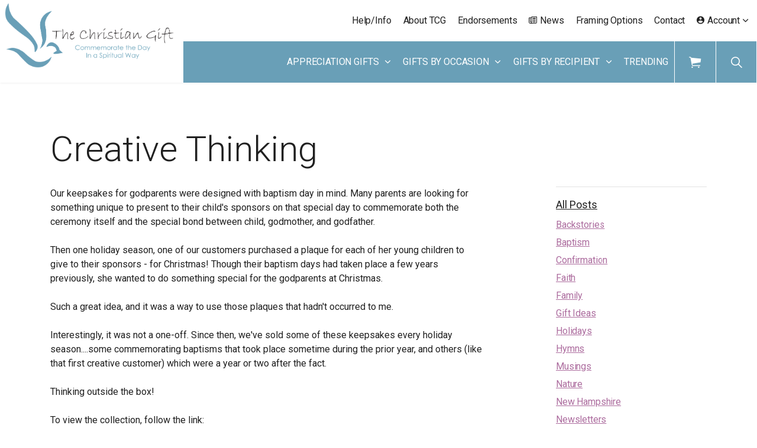

--- FILE ---
content_type: text/html; charset=utf-8
request_url: https://thechristiangift.com/news/posts/creative-thinking/
body_size: 10814
content:

<!DOCTYPE html>
<html dir="ltr" lang="en" class="no-js usn minimize-footer remove-breadcrumbs">
<head>
            <!-- Google Analytics -->
        <link rel="dns-prefetch" href="//www.google-analytics.com">


    <!-- Google Fonts -->
<link rel="dns-prefetch" href="//fonts.googleapis.com">
<link rel="preconnect" href="//fonts.googleapis.com" crossorigin>
<link rel="dns-prefetch" href="//fonts.gstatic.com">
<link rel="preconnect" href="//fonts.gstatic.com" crossorigin>
<!-- Google -->
<link rel="dns-prefetch" href="//www.gstatic.com">
<link rel="preconnect" href="//www.gstatic.com" crossorigin>
<link rel="dns-prefetch" href="//www.google.com">
<link rel="preconnect" href="//www.google.com" crossorigin>
<!-- Icons -->
<link rel="preload" href="/css/uskinned/icons/ionicons.woff2?v=4.5.4" as="font" type="font/woff2" crossorigin>
<link rel="preload" href="/css/uskinned/icons/ionicons.woff?v=4.5.4" as="font" type="font/woff" crossorigin>

    

    <meta charset="utf-8">
    <meta name="viewport" content="width=device-width, initial-scale=1, shrink-to-fit=no, maximum-scale=2">
        <link rel="canonical" href="https://thechristiangift.com/news/posts/creative-thinking/" />
    <title>Creative Thinking | The Christian Gift</title>
    <meta name="description" content="">
            <link rel="alternate" href="https://thechristiangift.com/news/posts/creative-thinking/" hreflang="en-us" />
    <meta name="twitter:card" content="summary_large_image" />
    <meta property="og:type" content="website">
    <meta property="og:title" content="Creative Thinking | The Christian Gift" />
    <meta property="og:image" content="https://thechristiangift.com/media/xvclhfwn/thechristiangift_websitelogo.png" />
    <meta property="og:url" content="https://thechristiangift.com/news/posts/creative-thinking/" />
    <meta property="og:description" content="" />
    <meta property="og:site_name" content="The Christian Gift" />
    <meta name="robots" content="index,follow">

    
<link href="/DependencyHandler.axd?s=[base64]&amp;t=Css&amp;cdv=1062595360" media="screen" type="text/css" rel="stylesheet"/><link href="/DependencyHandler.axd?s=[base64]&amp;t=Css&amp;cdv=1062595360" media="screen" type="text/css" rel="stylesheet"/><link href="/DependencyHandler.axd?s=[base64]&amp;t=Css&amp;cdv=1062595360" media="screen and (min-width:0) and (max-width:1139px)" type="text/css" rel="stylesheet"/><link href="/DependencyHandler.axd?s=[base64]&amp;t=Css&amp;cdv=1062595360" media="screen and (min-width:1140px)" type="text/css" rel="stylesheet"/><link href="/css/uskinned/generated/410042d4-3b6e-465f-ad09-cc78075a293c.css?version=638167395652770000" media="screen" type="text/css" rel="stylesheet"/><link href="/DependencyHandler.axd?s=L2Nzcy91c2tpbm5lZC9wcmludC5jc3M7&amp;t=Css&amp;cdv=1062595360" media="print" type="text/css" rel="stylesheet"/>

    <link rel="stylesheet" href="/css/overrides.min.css" media="screen" />

            <link rel="shortcut icon" href="/media/wahlgruk/thechristiangift_favicon.png?width=32&height=32" type="image/png">
        <link rel="apple-touch-icon" sizes="57x57" href="/media/wahlgruk/thechristiangift_favicon.png?width=57&height=57">
        <link rel="apple-touch-icon" sizes="60x60" href="/media/wahlgruk/thechristiangift_favicon.png?width=60&height=60">
        <link rel="apple-touch-icon" sizes="72x72" href="/media/wahlgruk/thechristiangift_favicon.png?width=72&height=72">
        <link rel="apple-touch-icon" sizes="76x76" href="/media/wahlgruk/thechristiangift_favicon.png?width=76&height=76">
        <link rel="apple-touch-icon" sizes="114x114" href="/media/wahlgruk/thechristiangift_favicon.png?width=114&height=114">
        <link rel="apple-touch-icon" sizes="120x120" href="/media/wahlgruk/thechristiangift_favicon.png?width=120&height=120">
        <link rel="apple-touch-icon" sizes="144x144" href="/media/wahlgruk/thechristiangift_favicon.png?width=144&height=144">
        <link rel="apple-touch-icon" sizes="152x152" href="/media/wahlgruk/thechristiangift_favicon.png?width=152&height=152">
        <link rel="apple-touch-icon" sizes="180x180" href="/media/wahlgruk/thechristiangift_favicon.png?width=180&height=180">
        <link rel="icon" type="image/png" href="/media/wahlgruk/thechristiangift_favicon.png?width=16&height=16" sizes="16x16">
        <link rel="icon" type="image/png" href="/media/wahlgruk/thechristiangift_favicon.png?width=32&height=32" sizes="32x32">
        <link rel="icon" type="image/png" href="/media/wahlgruk/thechristiangift_favicon.png?width=96&height=96" sizes="96x96">
        <link rel="icon" type="image/png" href="/media/wahlgruk/thechristiangift_favicon.png?width=192&height=192" sizes="192x192">
        <meta name="msapplication-square70x70logo" content="/media/wahlgruk/thechristiangift_favicon.png?width=70&height=70" />
        <meta name="msapplication-square150x150logo" content="/media/wahlgruk/thechristiangift_favicon.png?width=150&height=150" />
        <meta name="msapplication-wide310x150logo" content="/media/wahlgruk/thechristiangift_favicon.png?width=310&height=150" />
        <meta name="msapplication-square310x310logo" content="/media/wahlgruk/thechristiangift_favicon.png?width=310&height=310" />


    

            <script src="https://www.google.com/recaptcha/api.js" async defer></script>
        <!-- Global site tag (gtag.js) - Google Analytics -->
        <script async src="https://www.googletagmanager.com/gtag/js?id=G-02YFKL52JV"></script>
        <script>
        window.dataLayer = window.dataLayer || [];
        function gtag() { dataLayer.push(arguments); }
        gtag('js', new Date());
        gtag('config', 'G-02YFKL52JV');
        </script>


</head>
<body 
    

 class="body-bg body-bg-solid header-04-lg header-01-sm show_header-on-scroll-lg show_header-on-scroll-sm directional-icons-chevron              content-underline-link content-underline-link-hover footer-underline-link footer-underline-link-hover   "

>


    


    <!-- Skip to content -->
    <a class="skip-to-content sr-only sr-only-focusable" href="#site-content">Skip to main content</a>
    <!--// Skip to content -->
    <!-- Site -->
    <div id="site">

        <!-- Header -->
            <header id="site-header" class="header-bg header-bg-solid">
        <div class="container-fluid">

            <div class="row">

                    <div id="logo" >
        <a href="/" title="The Christian Gift">
                    <picture>
                        <source type="image/webp" data-srcset="/media/xvclhfwn/thechristiangift_websitelogo.png?format=webp">
                        <img src="/media/xvclhfwn/thechristiangift_websitelogo.png" alt="">
                    </picture>
            <span>The Christian Gift</span>
        </a>
    </div>




                <!-- Expand -->
                <button id="burgerNavStyle" class="expand-header expand-3-bars expand-uneven-lines expand-active-cross" data-toggle="collapse" type="button" aria-expanded="false" aria-label="Expand Header Button">
                    <span>Menu</span>
                </button>
                <!--// Expand -->

                <!-- Main navigation -->
                        <nav aria-label="Main Navigation" class="main nav-dropdown navigation-dropdown-bg navigation-dropdown-bg-solid">
                    <ul >
                    <li  class="has-child ">
                        <span><a href="#"  >Appreciation Gifts</a></span>
        <ul >
                    <li  class="no-child ">
                        <span><a href="/shop#!/Clergy-Appreciation/c/145292519"  >Clergy Appreciation</a></span>
                    </li>
                    <li  class="no-child ">
                        <span><a href="/shop#!/Musician-Appreciation/c/145292014"  >Musician Appreciation</a></span>
                    </li>
                    <li  class="no-child ">
                        <span><a href="/shop#!/Service-Appreciation/c/145292762"  >Service Appreciation</a></span>
                    </li>
                    <li  class="no-child ">
                        <span><a href="/shop#!/Teacher-Appreciation/c/145293272"  >Teacher Appreciation</a></span>
                    </li>
        </ul>
                    </li>
                    <li  class="has-child ">
                        <span><a href="#"  >Gifts by Occasion</a></span>
        <ul >
                    <li  class="no-child ">
                        <span><a href="/shop#!/Baptism/c/145293016"  >Baptism</a></span>
                    </li>
                    <li  class="no-child ">
                        <span><a href="/shop#!/Clergy-Installation/c/145293514"  >Clergy Installation</a></span>
                    </li>
                    <li  class="no-child ">
                        <span><a href="/shop#!/Clergy-Ordination/c/145292766"  >Clergy Ordination</a></span>
                    </li>
                    <li  class="no-child ">
                        <span><a href="/shop#!/Ordination-Anniversary/c/145293516"  >Clergy Ordination Anniversary</a></span>
                    </li>
                    <li  class="no-child ">
                        <span><a href="/shop#!/Clergy-Retirement/c/145293517"  >Clergy Retirement</a></span>
                    </li>
                    <li  class="no-child ">
                        <span><a href="/shop#!/Confirmation/c/145292520"  >Confirmation</a></span>
                    </li>
                    <li  class="no-child ">
                        <span><a href="/shop#!/First-Communion/c/145293017"  >First Communion</a></span>
                    </li>
                    <li  class="no-child ">
                        <span><a href="/shop#!/Friendship/c/145293019"  >Friendship</a></span>
                    </li>
                    <li  class="no-child ">
                        <span><a href="/shop#!/Wedding/c/145292017"  >Wedding</a></span>
                    </li>
                    <li  class="no-child ">
                        <span><a href="/shop#!/Wedding-Anniversary/c/145292521"  >Wedding Anniversary</a></span>
                    </li>
        </ul>
                    </li>
                    <li  class="has-child ">
                        <span><a href="#"  >Gifts by Recipient</a></span>
        <ul >
                    <li  class="no-child ">
                        <span><a href="/shop#!/Newborn-Gifts-Birth-Stats/c/145292767"  >Newborn—Birth Stats</a></span>
                    </li>
                    <li  class="no-child ">
                        <span><a href="/shop#!/Children/c/144991761"  >Children</a></span>
                    </li>
                    <li  class="no-child ">
                        <span><a href="/shop#!/Father/c/145293518"  >Father</a></span>
                    </li>
                    <li  class="no-child ">
                        <span><a href="/shop#!/Mother/c/145292768"  >Mother</a></span>
                    </li>
                    <li  class="no-child ">
                        <span><a href="/shop#!/Godfather/c/145292286"  >Godfather</a></span>
                    </li>
                    <li  class="no-child ">
                        <span><a href="/shop#!/Godmother/c/145292019"  >Godmother</a></span>
                    </li>
                    <li  class="no-child ">
                        <span><a href="/shop#!/Godparents/c/145292020"  >Godparents</a></span>
                    </li>
        </ul>
                    </li>
                    <li  class="no-child ">
                        <span><a href="/shop#!/Trending-Favorites/c/145190211"  >Trending</a></span>
                    </li>
        </ul>

        </nav>




                <!--// Main navigation -->

                <!-- Secondary navigation -->
                        <nav aria-label="Secondary Navigation" class="secondary nav-dropdown navigation-dropdown-bg navigation-dropdown-bg-solid">
            <ul>
                            <li><span><a href="/help-info/"  >Help/Info</a></span></li>
                            <li><span><a href="/about-us/"  >About TCG</a></span></li>
                            <li><span><a href="/endorsements-customer-comments/"  >Endorsements</a></span></li>
                            <li><span><a href="/news/"  ><i class="icon usn_ion-md-paper before"></i>News</a></span></li>
                            <li><span><a href="/framing-options/"  >Framing Options</a></span></li>
                            <li><span><a href="/contact/"  >Contact</a></span></li>
                                    <li class="dropdown">
                        <a href="#" class="dropdown-toggle" id="myAccountDropdown" data-toggle="dropdown" aria-haspopup="true" aria-expanded="false"><i class="icon usn_ion-md-contact before"></i><span>Account</span></a>
                        <div class="dropdown-menu dropdown-menu-right" aria-labelledby="myAccountDropdown">
                                    <a class="dropdown-item" href="/shop/#!/~/account?returnUrl=%2Faccount"  >My Account</a>
                                    <a class="dropdown-item" href="/shop/#!/~/account"  >Track Orders</a>
                                    <a class="dropdown-item" href="/shop/#!/~/cart"  >Shopping Cart</a>
                        </div>
                    </li>

            </ul>
        </nav>


                <!--// Secondary navigation -->
                
                <!-- CTA Links -->
                

                <!--// CTA Links -->

                <!-- Site search -->
                        <div class="form site-search-form site-search" aria-label="Site Search">
            <form role="search" action="/search/" method="get" name="searchForm">
                <fieldset>
                    <div class="form-group">
                        <label class="control-label d-none" for="search_field">Search the site</label>
                        <input type="text" class="form-control" name="search_field" aria-label="Search the site" placeholder="Search the site">
                    </div>
                    <button type="submit" role="button" aria-label="Search" class="btn base-btn-bg base-btn-bg-solid base-btn-bg-hover-solid base-btn-text base-btn-borders btn-search">
                        <span></span>
                        <i class="icon usn_ion-ios-search"></i>
                    </button>
                </fieldset>
            </form>
            <button class="expand-search" data-toggle="collapse" type="button" aria-expanded="false" aria-label="Expand Site Search Button">
                <em>Expand Search</em>
                <i class="icon usn_ion-ios-search search-icon"></i>
                <i class="icon usn_ion-md-close close-icon"></i>
            </button>
        </div>


                <!--// Site search -->

                <!-- Shop - Ecwid Cart -->
                <nav class="shopping-cart" aria-label="Shopping Cart">
                    <i class="icon usn_ion-ios-cart"></i>
                    <div data-responsive="false" class="ec-cart-widget"></div>
                </nav>
                <!--// Shop - Ecwid Cart -->

            </div>

        </div>
    </header>


        <!--// Header -->
        <!-- Content -->
        <main id="site-content">

            

            








    <section class="content base-bg"><div class="container">        <!-- Row -->
        <div class="row">
            <div class="heading-col col">


                <h1 class="heading main base-heading">Creative Thinking</h1>


            </div>
        </div>
        <!--// Row -->
<div class="row justify-content-between">
        <!-- Content column -->
        <div class="content-col left-col col-lg-8 col-12 order-1">

                <section class="content component usn_cmp_text base-bg base-bg-solid  " >  

        <div class="component-inner">




                <div class="info ">

        


        <div class="text base-text " data-os-animation="fadeIn" data-os-animation-delay="0s">
            <p>Our keepsakes for godparents were designed with baptism day in mind. Many parents are looking for something unique to present to their child's sponsors on that special day to commemorate both the ceremony itself and the special bond between child, godmother, and godfather. <br><br>Then one holiday season, one of our customers purchased a plaque for each of her young children to give to their sponsors - for Christmas! Though their baptism days had taken place a few years previously, she wanted to do something special for the godparents at Christmas. <br><br>Such a great idea, and it was a way to use those plaques that hadn't occurred to me. <br><br>Interestingly, it was not a one-off. Since then, we've sold some of these keepsakes every holiday season....some commemorating baptisms that took place sometime during the prior year, and others (like that first creative customer) which were a year or two after the fact.<br><br>Thinking outside the box! <br><br>To view the collection, follow the link:<br><br><a href="/shop#!/Godparents/c/145292020" data-anchor="#!/Godparents/c/145292020">Personalized Gifts for Godparents</a><br><br><a href="/shop#!/Gift-for-Godparents-Daisy/p/529312734/category=145292020" data-anchor="#!/Gift-for-Godparents-Daisy/p/529312734/category=145292020"><img class="aligncenter size-full wp-image-10792" src="/media/muofcizq/nov-2.jpg" alt="" width="595" height="436"></a>  </p>
        </div>


    </div>





        </div>
    </section>






            <!-- Meta -->
            <section class="content component meta base-bg">

                <p class="date base-text"><time>November 02, 2019</time></p>
                            <div class="categories base-text">
                <ul>
                            <li>
                                <a href="/news/categories/baptism/" title="Baptism" rel="NOINDEX, FOLLOW">Baptism</a>
                            </li>
                            <li>
                                <a href="/news/categories/gift-ideas/" title="Gift Ideas" rel="NOINDEX, FOLLOW">Gift Ideas</a>
                            </li>
                </ul>
            </div>


            </section>
            <!--// Meta -->

            

            


        </div>
        <!--// Content column -->

    <!-- Second column -->
    <div class="right-col col-xl-3 col-lg-4 col-12 order-2">
        <!-- SUB - FILTER -->
        <nav class="sub">
            <p class="heading sm"><a href="/news/">All Posts</a></p>
                    <ul>
                    <li >
                        <span>
                            <a href="/news/categories/backstories/" rel="NOINDEX, FOLLOW">
                                Backstories
                            </a>
                        </span>
                    </li>
                    <li >
                        <span>
                            <a href="/news/categories/baptism/" rel="NOINDEX, FOLLOW">
                                Baptism
                            </a>
                        </span>
                    </li>
                    <li >
                        <span>
                            <a href="/news/categories/confirmation/" rel="NOINDEX, FOLLOW">
                                Confirmation
                            </a>
                        </span>
                    </li>
                    <li >
                        <span>
                            <a href="/news/categories/faith/" rel="NOINDEX, FOLLOW">
                                Faith
                            </a>
                        </span>
                    </li>
                    <li >
                        <span>
                            <a href="/news/categories/family/" rel="NOINDEX, FOLLOW">
                                Family
                            </a>
                        </span>
                    </li>
                    <li >
                        <span>
                            <a href="/news/categories/gift-ideas/" rel="NOINDEX, FOLLOW">
                                Gift Ideas
                            </a>
                        </span>
                    </li>
                    <li >
                        <span>
                            <a href="/news/categories/holidays/" rel="NOINDEX, FOLLOW">
                                Holidays
                            </a>
                        </span>
                    </li>
                    <li >
                        <span>
                            <a href="/news/categories/hymns/" rel="NOINDEX, FOLLOW">
                                Hymns
                            </a>
                        </span>
                    </li>
                    <li >
                        <span>
                            <a href="/news/categories/musings/" rel="NOINDEX, FOLLOW">
                                Musings
                            </a>
                        </span>
                    </li>
                    <li >
                        <span>
                            <a href="/news/categories/nature/" rel="NOINDEX, FOLLOW">
                                Nature
                            </a>
                        </span>
                    </li>
                    <li >
                        <span>
                            <a href="/news/categories/new-hampshire/" rel="NOINDEX, FOLLOW">
                                New Hampshire
                            </a>
                        </span>
                    </li>
                    <li >
                        <span>
                            <a href="/news/categories/newsletters/" rel="NOINDEX, FOLLOW">
                                Newsletters
                            </a>
                        </span>
                    </li>
                    <li >
                        <span>
                            <a href="/news/categories/pastor-appreciation/" rel="NOINDEX, FOLLOW">
                                Pastor Appreciation
                            </a>
                        </span>
                    </li>
                    <li >
                        <span>
                            <a href="/news/categories/photography/" rel="NOINDEX, FOLLOW">
                                Photography
                            </a>
                        </span>
                    </li>
                    <li >
                        <span>
                            <a href="/news/categories/product-info/" rel="NOINDEX, FOLLOW">
                                Product Info
                            </a>
                        </span>
                    </li>
                    <li >
                        <span>
                            <a href="/news/categories/product-previews/" rel="NOINDEX, FOLLOW">
                                Product Previews
                            </a>
                        </span>
                    </li>
                    <li >
                        <span>
                            <a href="/news/categories/quotes/" rel="NOINDEX, FOLLOW">
                                Quotes
                            </a>
                        </span>
                    </li>
                    <li >
                        <span>
                            <a href="/news/categories/recipes/" rel="NOINDEX, FOLLOW">
                                Recipes
                            </a>
                        </span>
                    </li>
                    <li >
                        <span>
                            <a href="/news/categories/service-appreciation/" rel="NOINDEX, FOLLOW">
                                Service Appreciation
                            </a>
                        </span>
                    </li>
                    <li >
                        <span>
                            <a href="/news/categories/scripture/" rel="NOINDEX, FOLLOW">
                                Scripture
                            </a>
                        </span>
                    </li>
                    <li >
                        <span>
                            <a href="/news/categories/teton-country/" rel="NOINDEX, FOLLOW">
                                Teton Country
                            </a>
                        </span>
                    </li>
                    <li >
                        <span>
                            <a href="/news/categories/the-church-year/" rel="NOINDEX, FOLLOW">
                                The Church Year
                            </a>
                        </span>
                    </li>
        </ul>

        </nav>
        <!--// SUB -->


        

    </div>
    <!--// Second column -->


    </div></div></section>







                <section class="content component usn_cmp_form base-bg base-bg-solid  " >  

        <div class="image lazyload background-image component-background-image"  style="background-image:url('/media/ewvhr1wn/paper_1.png'); background-repeat:repeat;background-size:auto;background-position:center center;" data-bgset="/media/ewvhr1wn/paper_1.png?format=webp [type:image/webp] | /media/ewvhr1wn/paper_1.png" data-sizes="auto");></div>
        <div class="component-inner">
                    <div class="container"><div class="row justify-content-center"><div class="content-col center-col col">

        <!-- Introduction -->
        <div class="component-introduction row justify-content-center text-center " data-os-animation="fadeIn" data-os-animation-delay="0s" data-os-animation-duration="1.2s">
            <div class="info col">

                <p class="heading  base-heading " >Join the Christian Gift Community</p>


                    <div class="text base-text">
                        <p>Be the first to know about the latest news, new products, and exclusive specials by subscribing to our free newsletter.</p>
                    </div>
                            </div>
        </div>
        <!--// Introduction -->



                <div class="item_form-single_field " data-os-animation="fadeIn" data-os-animation-delay="0s" data-os-animation-duration="1.2s">
        <div class="form newsletter-form ajax-wrap">
            <div class="inner base-bg base-bg-solid base-text">
<form action="/umbraco/Surface/USNNewsletterSignupSurface/HandleNewsletterSubmit" data-ajax="true" data-ajax-loading="#Loading_d9594afc-a549-4f55-8483-6c9b9ad230f4" data-ajax-method="POST" data-ajax-mode="replace" data-ajax-update="#Container_d9594afc-a549-4f55-8483-6c9b9ad230f4" id="form0" method="post"><input name="__RequestVerificationToken" type="hidden" value="K1oy2YXFaVhjQW3B0GEQ2mUOjwwJpyU0X0RzI6oY2WdySD3FZZdNa0lWw7B2RvmPbBtXdN-3LsG_TZWXsHofMG8uCMCzLX7o38c1RDD4eFE1" /><input data-val="true" data-val-number="The field GlobalSettingsID must be a number." data-val-required="The GlobalSettingsID field is required." id="GlobalSettingsID" name="GlobalSettingsID" type="hidden" value="1472" /><input id="UniqueID" name="UniqueID" type="hidden" value="d9594afc-a549-4f55-8483-6c9b9ad230f4" /><input id="FormSubscriberListID" name="FormSubscriberListID" type="hidden" value="" /><input id="ReCAPTCHAV3_Response_d9594afc-a549-4f55-8483-6c9b9ad230f4" name="ReCAPTCHAV3_Response_d9594afc-a549-4f55-8483-6c9b9ad230f4" type="hidden" value="" />                    <div class="alert alert-danger mb-3" id="Error_d9594afc-a549-4f55-8483-6c9b9ad230f4" style="display:none">
                    </div>
                    <div id="Container_d9594afc-a549-4f55-8483-6c9b9ad230f4" class="form-inner">

                        <div id="Form_d9594afc-a549-4f55-8483-6c9b9ad230f4">
                            <fieldset>
<input Value="***" data-val="true" data-val-required="The FirstName field is required." id="FirstName" name="FirstName" type="hidden" value="" /><input Value="***" data-val="true" data-val-required="The LastName field is required." id="LastName" name="LastName" type="hidden" value="" />                                <div class="form-group">
                                    <label for="Email" class="control-label">
                                        Email address <em class="req">*</em>
                                    </label>
                                    <input aria-label="Email address" autocapitalize="off" class="form-control" data-val="true" data-val-regex="The field Email must match the regular expression &#39;\w+([-+.&#39;]\w+)*@\w+([-.]\w+)*\.\w+([-.]\w+)*&#39;." data-val-regex-pattern="\w+([-+.&#39;]\w+)*@\w+([-.]\w+)*\.\w+([-.]\w+)*" data-val-required="The Email field is required." id="Email" name="Email" placeholder="Email address" type="text" value="" />
                                    <span class="field-validation-valid" data-valmsg-for="Email" data-valmsg-replace="false">Please enter a valid Email address</span>
                                </div>
                                    <div class="g-recaptcha" data-sitekey="6LcNLEUlAAAAAIl8HCVdnqywPd6-UmoDaAPpPOWW" data-size="normal"></div>
                            </fieldset>
                            <fieldset class="buttons">
                                <button role="button" class="btn btn-block c2-btn-bg c2-btn-bg-solid c2-btn-bg-hover-solid c2-btn-text c2-btn-borders" type="submit">
                                    <span></span>
                                    Sign Up
                                </button>
                            </fieldset>


                            <div class="ajax-loading" id="Loading_d9594afc-a549-4f55-8483-6c9b9ad230f4" style="display:none">
                                <div class="loading">
                                    <span class="message">Signing up to newsletter, please wait.</span>
                                </div>
                            </div>
                        </div>
                        <div id="SubmissionMessage_d9594afc-a549-4f55-8483-6c9b9ad230f4" style="display:none">
                            <div class="alert alert-success"><div class="info"><p>Thank you for subscribing!</p></div></div>
                        </div>
                    </div>
</form>            </div>
        </div>
    </div>


        <!-- Outro -->
        <div class="component-outro row justify-content-center text-center " data-os-animation="fadeIn" data-os-animation-delay="0s" data-os-animation-duration="1.2s">
            <div class="info col">

                


                    <div class="text base-text">
                        <p>Our <a href="/your-privacy/" title="Your Privacy">privacy policy</a> includes information on how we keep your data secure.</p>
                    </div>
                            </div>
        </div>
        <!--// Outro -->



                    </div></div></div>
        </div>
    </section>




        </main>
        <!--// Content -->
        <!-- Footer -->
                <footer id="site-footer" class="footer-bg footer-bg-solid">

            <!-- Breadcrumb -->
                    <section class="breadcrumb-trail">
            <div class="container">
                <nav aria-label="Breadcrumb Navigation">
                    <ol class="breadcrumb" itemscope itemtype="http://schema.org/BreadcrumbList">
                                <li class="breadcrumb-item" itemprop="itemListElement" itemscope itemtype="http://schema.org/ListItem"><a href="/" itemtype="http://schema.org/Thing" itemprop="item"><span itemprop="name"><i class="icon before"></i>Home</span></a><meta itemprop="position" content="1" /></li>
                                <li class="breadcrumb-item" itemprop="itemListElement" itemscope itemtype="http://schema.org/ListItem"><a href="/news/" itemtype="http://schema.org/Thing" itemprop="item"><span itemprop="name"><i class="icon before"></i>News</span></a><meta itemprop="position" content="2" /></li>

                                <li itemprop="itemListElement" itemscope itemtype="http://schema.org/ListItem" class="breadcrumb-item active" aria-current="page"><span itemprop="name"><i class="icon before"></i>Creative Thinking</span><meta itemprop="position" content="3" /></li>

                    </ol>
                </nav>
            </div>
        </section>

            <!--// Breadcrumb -->

            <div class="container">

                    <!-- Row -->
                <div class="row listing">

    <div class="item  footer-item   col-lg-12 col-md-12 col-12 col  item_text-below usn_pod_textimage text-center  " data-os-animation="fadeIn" data-os-animation-delay="0s" data-os-animation-duration="1.2s">
            <div class="inner   ">
                                                      <div class="info ">

                          


                              <div class="text footer-text">
                                  <p><img style="width: auto;" src="/media/4ild4o52/cc-lineup.jpg" alt=""></p>
                              </div>

                      </div>
                                            </div>
    </div>

                </div>
                    <!--// Row -->
                <!-- Row -->
                <div class="row">

                    <div class="col">
                        <nav aria-label="Footer Navigation" class="footer-navigation">
                            <ul>
                                <li><div>&copy; 2026 </div></li>
                                                <li><span><a href="/your-privacy/"  >Your Privacy</a></span></li>
                <li><span><a href="/returns/"  >Returns</a></span></li>


                            </ul>
                        </nav>
                    </div>

                </div>
                <!--// Row -->

                

            </div>
        </footer>

        <!--// Footer -->

    </div>
    <!--// Site -->

    
    
<script src="/DependencyHandler.axd?s=[base64]&amp;t=Javascript&amp;cdv=1062595360" type="text/javascript"></script>
<!-- CSS VARS Ponyfill -->
<script>cssVars({ onlyLegacy: true });</script>

    <script defer type="text/javascript">
     //   window.addEventListener('load', function () {
       //     Ecwid.init();
   //     })shopPageUrl
        /// var ecwid_ProductBrowserURL = "";
    </script>

    <script>
document.addEventListener('DOMContentLoaded', function() {
    var a = document.querySelectorAll('nav.main a[href*="shop#!/"]');
    for (var i = 0; i < a.length; i++) {
        if (window.innerWidth <= 1120){
            a[i].addEventListener('click', function (evt){
                if (document.querySelector('html').classList.contains('reveal-out')){
                    document.querySelector('#burgerNavStyle').click();
                }
            })
        }
    }
});
</script>
    

    


</body>
<!--
    ____        _ ____              _ __  __             _____ __   _                      __
   / __ )__  __(_) / /_   _      __(_) /_/ /_     __  __/ ___// /__(_)___  ____  ___  ____/ /
  / __  / / / / / / __/  | | /| / / / __/ __ \   / / / /\__ \/ //_/ / __ \/ __ \/ _ \/ __  /
 / /_/ / /_/ / / / /_    | |/ |/ / / /_/ / / /  / /_/ /___/ / ,< / / / / / / / /  __/ /_/ /
/_____/\__,_/_/_/\__/    |__/|__/_/\__/_/ /_/   \__,_//____/_/|_/_/_/ /_/_/ /_/\___/\__,_/

Find out more at uSkinned.net

-->
</html>

--- FILE ---
content_type: text/html; charset=utf-8
request_url: https://www.google.com/recaptcha/api2/anchor?ar=1&k=6LcNLEUlAAAAAIl8HCVdnqywPd6-UmoDaAPpPOWW&co=aHR0cHM6Ly90aGVjaHJpc3RpYW5naWZ0LmNvbTo0NDM.&hl=en&v=PoyoqOPhxBO7pBk68S4YbpHZ&size=normal&anchor-ms=20000&execute-ms=30000&cb=q68dihtjn9p
body_size: 49365
content:
<!DOCTYPE HTML><html dir="ltr" lang="en"><head><meta http-equiv="Content-Type" content="text/html; charset=UTF-8">
<meta http-equiv="X-UA-Compatible" content="IE=edge">
<title>reCAPTCHA</title>
<style type="text/css">
/* cyrillic-ext */
@font-face {
  font-family: 'Roboto';
  font-style: normal;
  font-weight: 400;
  font-stretch: 100%;
  src: url(//fonts.gstatic.com/s/roboto/v48/KFO7CnqEu92Fr1ME7kSn66aGLdTylUAMa3GUBHMdazTgWw.woff2) format('woff2');
  unicode-range: U+0460-052F, U+1C80-1C8A, U+20B4, U+2DE0-2DFF, U+A640-A69F, U+FE2E-FE2F;
}
/* cyrillic */
@font-face {
  font-family: 'Roboto';
  font-style: normal;
  font-weight: 400;
  font-stretch: 100%;
  src: url(//fonts.gstatic.com/s/roboto/v48/KFO7CnqEu92Fr1ME7kSn66aGLdTylUAMa3iUBHMdazTgWw.woff2) format('woff2');
  unicode-range: U+0301, U+0400-045F, U+0490-0491, U+04B0-04B1, U+2116;
}
/* greek-ext */
@font-face {
  font-family: 'Roboto';
  font-style: normal;
  font-weight: 400;
  font-stretch: 100%;
  src: url(//fonts.gstatic.com/s/roboto/v48/KFO7CnqEu92Fr1ME7kSn66aGLdTylUAMa3CUBHMdazTgWw.woff2) format('woff2');
  unicode-range: U+1F00-1FFF;
}
/* greek */
@font-face {
  font-family: 'Roboto';
  font-style: normal;
  font-weight: 400;
  font-stretch: 100%;
  src: url(//fonts.gstatic.com/s/roboto/v48/KFO7CnqEu92Fr1ME7kSn66aGLdTylUAMa3-UBHMdazTgWw.woff2) format('woff2');
  unicode-range: U+0370-0377, U+037A-037F, U+0384-038A, U+038C, U+038E-03A1, U+03A3-03FF;
}
/* math */
@font-face {
  font-family: 'Roboto';
  font-style: normal;
  font-weight: 400;
  font-stretch: 100%;
  src: url(//fonts.gstatic.com/s/roboto/v48/KFO7CnqEu92Fr1ME7kSn66aGLdTylUAMawCUBHMdazTgWw.woff2) format('woff2');
  unicode-range: U+0302-0303, U+0305, U+0307-0308, U+0310, U+0312, U+0315, U+031A, U+0326-0327, U+032C, U+032F-0330, U+0332-0333, U+0338, U+033A, U+0346, U+034D, U+0391-03A1, U+03A3-03A9, U+03B1-03C9, U+03D1, U+03D5-03D6, U+03F0-03F1, U+03F4-03F5, U+2016-2017, U+2034-2038, U+203C, U+2040, U+2043, U+2047, U+2050, U+2057, U+205F, U+2070-2071, U+2074-208E, U+2090-209C, U+20D0-20DC, U+20E1, U+20E5-20EF, U+2100-2112, U+2114-2115, U+2117-2121, U+2123-214F, U+2190, U+2192, U+2194-21AE, U+21B0-21E5, U+21F1-21F2, U+21F4-2211, U+2213-2214, U+2216-22FF, U+2308-230B, U+2310, U+2319, U+231C-2321, U+2336-237A, U+237C, U+2395, U+239B-23B7, U+23D0, U+23DC-23E1, U+2474-2475, U+25AF, U+25B3, U+25B7, U+25BD, U+25C1, U+25CA, U+25CC, U+25FB, U+266D-266F, U+27C0-27FF, U+2900-2AFF, U+2B0E-2B11, U+2B30-2B4C, U+2BFE, U+3030, U+FF5B, U+FF5D, U+1D400-1D7FF, U+1EE00-1EEFF;
}
/* symbols */
@font-face {
  font-family: 'Roboto';
  font-style: normal;
  font-weight: 400;
  font-stretch: 100%;
  src: url(//fonts.gstatic.com/s/roboto/v48/KFO7CnqEu92Fr1ME7kSn66aGLdTylUAMaxKUBHMdazTgWw.woff2) format('woff2');
  unicode-range: U+0001-000C, U+000E-001F, U+007F-009F, U+20DD-20E0, U+20E2-20E4, U+2150-218F, U+2190, U+2192, U+2194-2199, U+21AF, U+21E6-21F0, U+21F3, U+2218-2219, U+2299, U+22C4-22C6, U+2300-243F, U+2440-244A, U+2460-24FF, U+25A0-27BF, U+2800-28FF, U+2921-2922, U+2981, U+29BF, U+29EB, U+2B00-2BFF, U+4DC0-4DFF, U+FFF9-FFFB, U+10140-1018E, U+10190-1019C, U+101A0, U+101D0-101FD, U+102E0-102FB, U+10E60-10E7E, U+1D2C0-1D2D3, U+1D2E0-1D37F, U+1F000-1F0FF, U+1F100-1F1AD, U+1F1E6-1F1FF, U+1F30D-1F30F, U+1F315, U+1F31C, U+1F31E, U+1F320-1F32C, U+1F336, U+1F378, U+1F37D, U+1F382, U+1F393-1F39F, U+1F3A7-1F3A8, U+1F3AC-1F3AF, U+1F3C2, U+1F3C4-1F3C6, U+1F3CA-1F3CE, U+1F3D4-1F3E0, U+1F3ED, U+1F3F1-1F3F3, U+1F3F5-1F3F7, U+1F408, U+1F415, U+1F41F, U+1F426, U+1F43F, U+1F441-1F442, U+1F444, U+1F446-1F449, U+1F44C-1F44E, U+1F453, U+1F46A, U+1F47D, U+1F4A3, U+1F4B0, U+1F4B3, U+1F4B9, U+1F4BB, U+1F4BF, U+1F4C8-1F4CB, U+1F4D6, U+1F4DA, U+1F4DF, U+1F4E3-1F4E6, U+1F4EA-1F4ED, U+1F4F7, U+1F4F9-1F4FB, U+1F4FD-1F4FE, U+1F503, U+1F507-1F50B, U+1F50D, U+1F512-1F513, U+1F53E-1F54A, U+1F54F-1F5FA, U+1F610, U+1F650-1F67F, U+1F687, U+1F68D, U+1F691, U+1F694, U+1F698, U+1F6AD, U+1F6B2, U+1F6B9-1F6BA, U+1F6BC, U+1F6C6-1F6CF, U+1F6D3-1F6D7, U+1F6E0-1F6EA, U+1F6F0-1F6F3, U+1F6F7-1F6FC, U+1F700-1F7FF, U+1F800-1F80B, U+1F810-1F847, U+1F850-1F859, U+1F860-1F887, U+1F890-1F8AD, U+1F8B0-1F8BB, U+1F8C0-1F8C1, U+1F900-1F90B, U+1F93B, U+1F946, U+1F984, U+1F996, U+1F9E9, U+1FA00-1FA6F, U+1FA70-1FA7C, U+1FA80-1FA89, U+1FA8F-1FAC6, U+1FACE-1FADC, U+1FADF-1FAE9, U+1FAF0-1FAF8, U+1FB00-1FBFF;
}
/* vietnamese */
@font-face {
  font-family: 'Roboto';
  font-style: normal;
  font-weight: 400;
  font-stretch: 100%;
  src: url(//fonts.gstatic.com/s/roboto/v48/KFO7CnqEu92Fr1ME7kSn66aGLdTylUAMa3OUBHMdazTgWw.woff2) format('woff2');
  unicode-range: U+0102-0103, U+0110-0111, U+0128-0129, U+0168-0169, U+01A0-01A1, U+01AF-01B0, U+0300-0301, U+0303-0304, U+0308-0309, U+0323, U+0329, U+1EA0-1EF9, U+20AB;
}
/* latin-ext */
@font-face {
  font-family: 'Roboto';
  font-style: normal;
  font-weight: 400;
  font-stretch: 100%;
  src: url(//fonts.gstatic.com/s/roboto/v48/KFO7CnqEu92Fr1ME7kSn66aGLdTylUAMa3KUBHMdazTgWw.woff2) format('woff2');
  unicode-range: U+0100-02BA, U+02BD-02C5, U+02C7-02CC, U+02CE-02D7, U+02DD-02FF, U+0304, U+0308, U+0329, U+1D00-1DBF, U+1E00-1E9F, U+1EF2-1EFF, U+2020, U+20A0-20AB, U+20AD-20C0, U+2113, U+2C60-2C7F, U+A720-A7FF;
}
/* latin */
@font-face {
  font-family: 'Roboto';
  font-style: normal;
  font-weight: 400;
  font-stretch: 100%;
  src: url(//fonts.gstatic.com/s/roboto/v48/KFO7CnqEu92Fr1ME7kSn66aGLdTylUAMa3yUBHMdazQ.woff2) format('woff2');
  unicode-range: U+0000-00FF, U+0131, U+0152-0153, U+02BB-02BC, U+02C6, U+02DA, U+02DC, U+0304, U+0308, U+0329, U+2000-206F, U+20AC, U+2122, U+2191, U+2193, U+2212, U+2215, U+FEFF, U+FFFD;
}
/* cyrillic-ext */
@font-face {
  font-family: 'Roboto';
  font-style: normal;
  font-weight: 500;
  font-stretch: 100%;
  src: url(//fonts.gstatic.com/s/roboto/v48/KFO7CnqEu92Fr1ME7kSn66aGLdTylUAMa3GUBHMdazTgWw.woff2) format('woff2');
  unicode-range: U+0460-052F, U+1C80-1C8A, U+20B4, U+2DE0-2DFF, U+A640-A69F, U+FE2E-FE2F;
}
/* cyrillic */
@font-face {
  font-family: 'Roboto';
  font-style: normal;
  font-weight: 500;
  font-stretch: 100%;
  src: url(//fonts.gstatic.com/s/roboto/v48/KFO7CnqEu92Fr1ME7kSn66aGLdTylUAMa3iUBHMdazTgWw.woff2) format('woff2');
  unicode-range: U+0301, U+0400-045F, U+0490-0491, U+04B0-04B1, U+2116;
}
/* greek-ext */
@font-face {
  font-family: 'Roboto';
  font-style: normal;
  font-weight: 500;
  font-stretch: 100%;
  src: url(//fonts.gstatic.com/s/roboto/v48/KFO7CnqEu92Fr1ME7kSn66aGLdTylUAMa3CUBHMdazTgWw.woff2) format('woff2');
  unicode-range: U+1F00-1FFF;
}
/* greek */
@font-face {
  font-family: 'Roboto';
  font-style: normal;
  font-weight: 500;
  font-stretch: 100%;
  src: url(//fonts.gstatic.com/s/roboto/v48/KFO7CnqEu92Fr1ME7kSn66aGLdTylUAMa3-UBHMdazTgWw.woff2) format('woff2');
  unicode-range: U+0370-0377, U+037A-037F, U+0384-038A, U+038C, U+038E-03A1, U+03A3-03FF;
}
/* math */
@font-face {
  font-family: 'Roboto';
  font-style: normal;
  font-weight: 500;
  font-stretch: 100%;
  src: url(//fonts.gstatic.com/s/roboto/v48/KFO7CnqEu92Fr1ME7kSn66aGLdTylUAMawCUBHMdazTgWw.woff2) format('woff2');
  unicode-range: U+0302-0303, U+0305, U+0307-0308, U+0310, U+0312, U+0315, U+031A, U+0326-0327, U+032C, U+032F-0330, U+0332-0333, U+0338, U+033A, U+0346, U+034D, U+0391-03A1, U+03A3-03A9, U+03B1-03C9, U+03D1, U+03D5-03D6, U+03F0-03F1, U+03F4-03F5, U+2016-2017, U+2034-2038, U+203C, U+2040, U+2043, U+2047, U+2050, U+2057, U+205F, U+2070-2071, U+2074-208E, U+2090-209C, U+20D0-20DC, U+20E1, U+20E5-20EF, U+2100-2112, U+2114-2115, U+2117-2121, U+2123-214F, U+2190, U+2192, U+2194-21AE, U+21B0-21E5, U+21F1-21F2, U+21F4-2211, U+2213-2214, U+2216-22FF, U+2308-230B, U+2310, U+2319, U+231C-2321, U+2336-237A, U+237C, U+2395, U+239B-23B7, U+23D0, U+23DC-23E1, U+2474-2475, U+25AF, U+25B3, U+25B7, U+25BD, U+25C1, U+25CA, U+25CC, U+25FB, U+266D-266F, U+27C0-27FF, U+2900-2AFF, U+2B0E-2B11, U+2B30-2B4C, U+2BFE, U+3030, U+FF5B, U+FF5D, U+1D400-1D7FF, U+1EE00-1EEFF;
}
/* symbols */
@font-face {
  font-family: 'Roboto';
  font-style: normal;
  font-weight: 500;
  font-stretch: 100%;
  src: url(//fonts.gstatic.com/s/roboto/v48/KFO7CnqEu92Fr1ME7kSn66aGLdTylUAMaxKUBHMdazTgWw.woff2) format('woff2');
  unicode-range: U+0001-000C, U+000E-001F, U+007F-009F, U+20DD-20E0, U+20E2-20E4, U+2150-218F, U+2190, U+2192, U+2194-2199, U+21AF, U+21E6-21F0, U+21F3, U+2218-2219, U+2299, U+22C4-22C6, U+2300-243F, U+2440-244A, U+2460-24FF, U+25A0-27BF, U+2800-28FF, U+2921-2922, U+2981, U+29BF, U+29EB, U+2B00-2BFF, U+4DC0-4DFF, U+FFF9-FFFB, U+10140-1018E, U+10190-1019C, U+101A0, U+101D0-101FD, U+102E0-102FB, U+10E60-10E7E, U+1D2C0-1D2D3, U+1D2E0-1D37F, U+1F000-1F0FF, U+1F100-1F1AD, U+1F1E6-1F1FF, U+1F30D-1F30F, U+1F315, U+1F31C, U+1F31E, U+1F320-1F32C, U+1F336, U+1F378, U+1F37D, U+1F382, U+1F393-1F39F, U+1F3A7-1F3A8, U+1F3AC-1F3AF, U+1F3C2, U+1F3C4-1F3C6, U+1F3CA-1F3CE, U+1F3D4-1F3E0, U+1F3ED, U+1F3F1-1F3F3, U+1F3F5-1F3F7, U+1F408, U+1F415, U+1F41F, U+1F426, U+1F43F, U+1F441-1F442, U+1F444, U+1F446-1F449, U+1F44C-1F44E, U+1F453, U+1F46A, U+1F47D, U+1F4A3, U+1F4B0, U+1F4B3, U+1F4B9, U+1F4BB, U+1F4BF, U+1F4C8-1F4CB, U+1F4D6, U+1F4DA, U+1F4DF, U+1F4E3-1F4E6, U+1F4EA-1F4ED, U+1F4F7, U+1F4F9-1F4FB, U+1F4FD-1F4FE, U+1F503, U+1F507-1F50B, U+1F50D, U+1F512-1F513, U+1F53E-1F54A, U+1F54F-1F5FA, U+1F610, U+1F650-1F67F, U+1F687, U+1F68D, U+1F691, U+1F694, U+1F698, U+1F6AD, U+1F6B2, U+1F6B9-1F6BA, U+1F6BC, U+1F6C6-1F6CF, U+1F6D3-1F6D7, U+1F6E0-1F6EA, U+1F6F0-1F6F3, U+1F6F7-1F6FC, U+1F700-1F7FF, U+1F800-1F80B, U+1F810-1F847, U+1F850-1F859, U+1F860-1F887, U+1F890-1F8AD, U+1F8B0-1F8BB, U+1F8C0-1F8C1, U+1F900-1F90B, U+1F93B, U+1F946, U+1F984, U+1F996, U+1F9E9, U+1FA00-1FA6F, U+1FA70-1FA7C, U+1FA80-1FA89, U+1FA8F-1FAC6, U+1FACE-1FADC, U+1FADF-1FAE9, U+1FAF0-1FAF8, U+1FB00-1FBFF;
}
/* vietnamese */
@font-face {
  font-family: 'Roboto';
  font-style: normal;
  font-weight: 500;
  font-stretch: 100%;
  src: url(//fonts.gstatic.com/s/roboto/v48/KFO7CnqEu92Fr1ME7kSn66aGLdTylUAMa3OUBHMdazTgWw.woff2) format('woff2');
  unicode-range: U+0102-0103, U+0110-0111, U+0128-0129, U+0168-0169, U+01A0-01A1, U+01AF-01B0, U+0300-0301, U+0303-0304, U+0308-0309, U+0323, U+0329, U+1EA0-1EF9, U+20AB;
}
/* latin-ext */
@font-face {
  font-family: 'Roboto';
  font-style: normal;
  font-weight: 500;
  font-stretch: 100%;
  src: url(//fonts.gstatic.com/s/roboto/v48/KFO7CnqEu92Fr1ME7kSn66aGLdTylUAMa3KUBHMdazTgWw.woff2) format('woff2');
  unicode-range: U+0100-02BA, U+02BD-02C5, U+02C7-02CC, U+02CE-02D7, U+02DD-02FF, U+0304, U+0308, U+0329, U+1D00-1DBF, U+1E00-1E9F, U+1EF2-1EFF, U+2020, U+20A0-20AB, U+20AD-20C0, U+2113, U+2C60-2C7F, U+A720-A7FF;
}
/* latin */
@font-face {
  font-family: 'Roboto';
  font-style: normal;
  font-weight: 500;
  font-stretch: 100%;
  src: url(//fonts.gstatic.com/s/roboto/v48/KFO7CnqEu92Fr1ME7kSn66aGLdTylUAMa3yUBHMdazQ.woff2) format('woff2');
  unicode-range: U+0000-00FF, U+0131, U+0152-0153, U+02BB-02BC, U+02C6, U+02DA, U+02DC, U+0304, U+0308, U+0329, U+2000-206F, U+20AC, U+2122, U+2191, U+2193, U+2212, U+2215, U+FEFF, U+FFFD;
}
/* cyrillic-ext */
@font-face {
  font-family: 'Roboto';
  font-style: normal;
  font-weight: 900;
  font-stretch: 100%;
  src: url(//fonts.gstatic.com/s/roboto/v48/KFO7CnqEu92Fr1ME7kSn66aGLdTylUAMa3GUBHMdazTgWw.woff2) format('woff2');
  unicode-range: U+0460-052F, U+1C80-1C8A, U+20B4, U+2DE0-2DFF, U+A640-A69F, U+FE2E-FE2F;
}
/* cyrillic */
@font-face {
  font-family: 'Roboto';
  font-style: normal;
  font-weight: 900;
  font-stretch: 100%;
  src: url(//fonts.gstatic.com/s/roboto/v48/KFO7CnqEu92Fr1ME7kSn66aGLdTylUAMa3iUBHMdazTgWw.woff2) format('woff2');
  unicode-range: U+0301, U+0400-045F, U+0490-0491, U+04B0-04B1, U+2116;
}
/* greek-ext */
@font-face {
  font-family: 'Roboto';
  font-style: normal;
  font-weight: 900;
  font-stretch: 100%;
  src: url(//fonts.gstatic.com/s/roboto/v48/KFO7CnqEu92Fr1ME7kSn66aGLdTylUAMa3CUBHMdazTgWw.woff2) format('woff2');
  unicode-range: U+1F00-1FFF;
}
/* greek */
@font-face {
  font-family: 'Roboto';
  font-style: normal;
  font-weight: 900;
  font-stretch: 100%;
  src: url(//fonts.gstatic.com/s/roboto/v48/KFO7CnqEu92Fr1ME7kSn66aGLdTylUAMa3-UBHMdazTgWw.woff2) format('woff2');
  unicode-range: U+0370-0377, U+037A-037F, U+0384-038A, U+038C, U+038E-03A1, U+03A3-03FF;
}
/* math */
@font-face {
  font-family: 'Roboto';
  font-style: normal;
  font-weight: 900;
  font-stretch: 100%;
  src: url(//fonts.gstatic.com/s/roboto/v48/KFO7CnqEu92Fr1ME7kSn66aGLdTylUAMawCUBHMdazTgWw.woff2) format('woff2');
  unicode-range: U+0302-0303, U+0305, U+0307-0308, U+0310, U+0312, U+0315, U+031A, U+0326-0327, U+032C, U+032F-0330, U+0332-0333, U+0338, U+033A, U+0346, U+034D, U+0391-03A1, U+03A3-03A9, U+03B1-03C9, U+03D1, U+03D5-03D6, U+03F0-03F1, U+03F4-03F5, U+2016-2017, U+2034-2038, U+203C, U+2040, U+2043, U+2047, U+2050, U+2057, U+205F, U+2070-2071, U+2074-208E, U+2090-209C, U+20D0-20DC, U+20E1, U+20E5-20EF, U+2100-2112, U+2114-2115, U+2117-2121, U+2123-214F, U+2190, U+2192, U+2194-21AE, U+21B0-21E5, U+21F1-21F2, U+21F4-2211, U+2213-2214, U+2216-22FF, U+2308-230B, U+2310, U+2319, U+231C-2321, U+2336-237A, U+237C, U+2395, U+239B-23B7, U+23D0, U+23DC-23E1, U+2474-2475, U+25AF, U+25B3, U+25B7, U+25BD, U+25C1, U+25CA, U+25CC, U+25FB, U+266D-266F, U+27C0-27FF, U+2900-2AFF, U+2B0E-2B11, U+2B30-2B4C, U+2BFE, U+3030, U+FF5B, U+FF5D, U+1D400-1D7FF, U+1EE00-1EEFF;
}
/* symbols */
@font-face {
  font-family: 'Roboto';
  font-style: normal;
  font-weight: 900;
  font-stretch: 100%;
  src: url(//fonts.gstatic.com/s/roboto/v48/KFO7CnqEu92Fr1ME7kSn66aGLdTylUAMaxKUBHMdazTgWw.woff2) format('woff2');
  unicode-range: U+0001-000C, U+000E-001F, U+007F-009F, U+20DD-20E0, U+20E2-20E4, U+2150-218F, U+2190, U+2192, U+2194-2199, U+21AF, U+21E6-21F0, U+21F3, U+2218-2219, U+2299, U+22C4-22C6, U+2300-243F, U+2440-244A, U+2460-24FF, U+25A0-27BF, U+2800-28FF, U+2921-2922, U+2981, U+29BF, U+29EB, U+2B00-2BFF, U+4DC0-4DFF, U+FFF9-FFFB, U+10140-1018E, U+10190-1019C, U+101A0, U+101D0-101FD, U+102E0-102FB, U+10E60-10E7E, U+1D2C0-1D2D3, U+1D2E0-1D37F, U+1F000-1F0FF, U+1F100-1F1AD, U+1F1E6-1F1FF, U+1F30D-1F30F, U+1F315, U+1F31C, U+1F31E, U+1F320-1F32C, U+1F336, U+1F378, U+1F37D, U+1F382, U+1F393-1F39F, U+1F3A7-1F3A8, U+1F3AC-1F3AF, U+1F3C2, U+1F3C4-1F3C6, U+1F3CA-1F3CE, U+1F3D4-1F3E0, U+1F3ED, U+1F3F1-1F3F3, U+1F3F5-1F3F7, U+1F408, U+1F415, U+1F41F, U+1F426, U+1F43F, U+1F441-1F442, U+1F444, U+1F446-1F449, U+1F44C-1F44E, U+1F453, U+1F46A, U+1F47D, U+1F4A3, U+1F4B0, U+1F4B3, U+1F4B9, U+1F4BB, U+1F4BF, U+1F4C8-1F4CB, U+1F4D6, U+1F4DA, U+1F4DF, U+1F4E3-1F4E6, U+1F4EA-1F4ED, U+1F4F7, U+1F4F9-1F4FB, U+1F4FD-1F4FE, U+1F503, U+1F507-1F50B, U+1F50D, U+1F512-1F513, U+1F53E-1F54A, U+1F54F-1F5FA, U+1F610, U+1F650-1F67F, U+1F687, U+1F68D, U+1F691, U+1F694, U+1F698, U+1F6AD, U+1F6B2, U+1F6B9-1F6BA, U+1F6BC, U+1F6C6-1F6CF, U+1F6D3-1F6D7, U+1F6E0-1F6EA, U+1F6F0-1F6F3, U+1F6F7-1F6FC, U+1F700-1F7FF, U+1F800-1F80B, U+1F810-1F847, U+1F850-1F859, U+1F860-1F887, U+1F890-1F8AD, U+1F8B0-1F8BB, U+1F8C0-1F8C1, U+1F900-1F90B, U+1F93B, U+1F946, U+1F984, U+1F996, U+1F9E9, U+1FA00-1FA6F, U+1FA70-1FA7C, U+1FA80-1FA89, U+1FA8F-1FAC6, U+1FACE-1FADC, U+1FADF-1FAE9, U+1FAF0-1FAF8, U+1FB00-1FBFF;
}
/* vietnamese */
@font-face {
  font-family: 'Roboto';
  font-style: normal;
  font-weight: 900;
  font-stretch: 100%;
  src: url(//fonts.gstatic.com/s/roboto/v48/KFO7CnqEu92Fr1ME7kSn66aGLdTylUAMa3OUBHMdazTgWw.woff2) format('woff2');
  unicode-range: U+0102-0103, U+0110-0111, U+0128-0129, U+0168-0169, U+01A0-01A1, U+01AF-01B0, U+0300-0301, U+0303-0304, U+0308-0309, U+0323, U+0329, U+1EA0-1EF9, U+20AB;
}
/* latin-ext */
@font-face {
  font-family: 'Roboto';
  font-style: normal;
  font-weight: 900;
  font-stretch: 100%;
  src: url(//fonts.gstatic.com/s/roboto/v48/KFO7CnqEu92Fr1ME7kSn66aGLdTylUAMa3KUBHMdazTgWw.woff2) format('woff2');
  unicode-range: U+0100-02BA, U+02BD-02C5, U+02C7-02CC, U+02CE-02D7, U+02DD-02FF, U+0304, U+0308, U+0329, U+1D00-1DBF, U+1E00-1E9F, U+1EF2-1EFF, U+2020, U+20A0-20AB, U+20AD-20C0, U+2113, U+2C60-2C7F, U+A720-A7FF;
}
/* latin */
@font-face {
  font-family: 'Roboto';
  font-style: normal;
  font-weight: 900;
  font-stretch: 100%;
  src: url(//fonts.gstatic.com/s/roboto/v48/KFO7CnqEu92Fr1ME7kSn66aGLdTylUAMa3yUBHMdazQ.woff2) format('woff2');
  unicode-range: U+0000-00FF, U+0131, U+0152-0153, U+02BB-02BC, U+02C6, U+02DA, U+02DC, U+0304, U+0308, U+0329, U+2000-206F, U+20AC, U+2122, U+2191, U+2193, U+2212, U+2215, U+FEFF, U+FFFD;
}

</style>
<link rel="stylesheet" type="text/css" href="https://www.gstatic.com/recaptcha/releases/PoyoqOPhxBO7pBk68S4YbpHZ/styles__ltr.css">
<script nonce="LpiPP8bAHDkl0sfEWgYNKw" type="text/javascript">window['__recaptcha_api'] = 'https://www.google.com/recaptcha/api2/';</script>
<script type="text/javascript" src="https://www.gstatic.com/recaptcha/releases/PoyoqOPhxBO7pBk68S4YbpHZ/recaptcha__en.js" nonce="LpiPP8bAHDkl0sfEWgYNKw">
      
    </script></head>
<body><div id="rc-anchor-alert" class="rc-anchor-alert"></div>
<input type="hidden" id="recaptcha-token" value="[base64]">
<script type="text/javascript" nonce="LpiPP8bAHDkl0sfEWgYNKw">
      recaptcha.anchor.Main.init("[\x22ainput\x22,[\x22bgdata\x22,\x22\x22,\[base64]/[base64]/[base64]/[base64]/[base64]/[base64]/[base64]/[base64]/[base64]/[base64]\\u003d\x22,\[base64]\\u003d\\u003d\x22,\x22wokRYMKFZMKbc3AJw5tkw5oCWkM4OcOVQTfDnDPCssO5eTbCkT/DpGQaHcO6wpXCm8OXw75Nw7wfw65gQcOgX8KyV8KuwocAZMKTwpU7LwnCvsK9dMKbwpXCt8OcPMKBGD3Conpaw5pgahXCmiIDNMKcwq/DkHPDjD9CFcOpVm3CgjTClsOJUcOgwqbDvFM1EMOLOMK5wqwqwpnDpHjDnyEnw6PDgcKETsOrFMO/w4hqw71aasOWKig+w58dJADDiMKSw69IEcOAwqrDg05+BsO1wr3DscOFw6TDinI2SMKfKsKswrUyGWQLw5M4wpDDlMKmwroiSy3Cjj3DksKIw7x1wqpSwoDCrD5YCcOJfBtmw6/DkVrDrMOxw7NCwpvCnMOyLGZ1esOMwqbDksKpM8OXw5V7w4gUw5ldOcObw6/CnsOfw7vCpsOwwqkNDMOxP1rCiDRkwp0ow7pEPMK6NChzJhTCvMKzYx5bO3FgwqA/woLCuDfCk1Z+wqIHCcOPSsOZwqdRQ8O4AHkXwrzCosKzeMOwwrHDum18J8KWw6LCtMOgQCbDiMOOQMOQw4HDgsKoKMOlbsOCworDm1kfw4I8wrfDvm98asKBRw56w6zCuh7Cp8OXdcOkacO/w5/CvsOFVMKnwoHDgsO3woFuUlMFwrrChMKrw6RycMOGecK0wodHdMK/wr9Kw6rCgcO+Y8Odw4/DlMKjAkfDlB/DtcKow6bCrcKlTm9gOsOxWMO7wqYXwpogBWAAFDpQwpjCl1vCsMK3YQHDgX/[base64]/[base64]/AwZHwrPDj8KJRTJ5L8OiVcOtK3LCh8OEwpFDAsOiFjgcw6rCrsOKT8ODw5LCvnnCv0snRDArTkDDisKPwoLCiF8QWMOLAcOew5TDvMOPI8OKw5w9LsO0wp0lwo1zwqfCvMKpNMKFwonDj8KBPMObw5/Dt8O2w4fDum/Djzdqw4lgNcKPwr7CnsKRbMKDw5fDu8OyKjYgw6/[base64]/CpDPDgcKpwpZ9wqPChMONw7oLw7p6wo7Dtj3CscO8FVU+RcKMPCM7J8OqwozCi8Oiw7/CrsKmw6/CvMO8T37DscOvwpjDu8OxYFZzw7Q8KT5rDcO3Y8Orb8KXwp9uwqp7ERglw4DDh1FNwootw4bCmw43wr7CsMOOwqHCgA5JTBJ8VR3Cq8O8Eig2wqpSCsOBw6xWVsOYMcK/w4PDlxfDpsO5w5PCnTQmwq/Djz/CvMKDesK2w5nCgj5mw4VoDMOMw6pbK0XCi2BrT8OOwr7DmMOcw4jCmFklwpdgeRLDkTnCglzDrsO6Sj0fw5XDvsOdw6PDhsK1wpvCs8ObBEzCjMKUw7XDnFQgwpfCslfDv8OCYMKDwpfCrMKxdxrCq1vCrMKyCMOqwpTCpnglw7PCvcO2w6tMI8KMA2/Cn8KiK38sw4fCmD5mQ8OGwr0DZcK4w5p9woxHw6I5w60CaMK9wrjCmcKNwpXCgcKHPmHCs23Dj1LDgg1Lwo7DpHQkVMOXw4M7S8O5BH4HEWFTCsO4w5TDtcK5w6fChcKpVMOVHVUcLsKbYitOwo7DgMO5wp7Ci8OTw5Baw6t/IMKCw6DDqgfClWFRwqYJw4xPwpvDpE4AJRdtwq5EwrPCmMKCdRV6VMKpwp4KMDAEwqkgw5hTLH0Iw57CgQvDqUYbdMKGckvCkcO7LA5KPkHCtcOiwqTCi1QJUcOnw6LCiDReT33DoRHDrVs5wpVPBsKBw4zDgcK/AiUUw6rCnDvCkjtUwpY9w7rClmgMRjwewprCsMKeLcKkIh/[base64]/Cg3/DlcOzG8OFaQ0DUsK5XsOZKmPDpjXCp8KhRTjDmMOtwp3CjgEkT8OmRsONw6ABaMO8w4nChisxw57CqMOIFi3DkznCncK1w6fDuyzDolEqf8KEFgvDqUbCmMO/w7c9T8K/[base64]/DtMKjQQprw6NUw6dQwpEQw5fCvsOSUMOqw6PCuMORRA9zwocdw7sXR8KIGG1PwpRLwqHClcOyZwp6E8OPwq3ChcOswoLCoEkLKMOKN8KBd0Udb2PCiHozw5/Di8Kswp3CrMKcw6zDm8KUwp0bw4zDqRgGwrw/CzZ2XMK9w6XCgSPDgiTCvjJHw4TCjcOXS2jCmDtDV0TCqUPClxEawotMw57DjcOawofDhXvDosKsw4rCmMOhw59DF8O9WcO2Cx5NNnwcZsK4w4V2w4B9woIXw4M/w7Rvw4Qlw67DmMOXDzcXwqlCZwrDmsKZAcOIw5nCnsKnF8OJPgvDoQfCrMKURijCnsKXw73CmcOmYMKbWsKsOsOcYULDrcKQaDc0wot3AsOSw4Iuwq/DncKoDDJ1wqEyQMKCacKxDWXDl2rDhcOyeMOUc8KrX8KtcmVQw4QOwpw9w4AfZ8Opw5nCtE3CnMOxw7PCicKww5LCuMKZw7fCkMOTw7TDoDk/UWlqbcK7wpw2S23CnxDCvDbCl8KfNcO7w4EYbcOyP8KLDcONZUFTA8OuIGlZMBzCkQXDuydkMMKlw4zDkcO3wqwyPHLCinY8wqnDvDnCgEF0wprDpMOdCQvDg0PCjsOnKHbCji/Cg8OuLsO9bsKcw7jDuMKWwrkNw5fCkMKOVwLCjWPCi0XCmxA6w6XDoxMpbG1UHsKLa8Kfw6PDkMK8G8O4wqkQDcO0wp/Ch8OVw4HDssOlw4TCtjPDnEnDq29yA17DsWXClErCiMKqMsO/IlB8MHXClsKLFknDoMK9wqPDvMOZXg85wqTCllLDg8K/wq1sw5YlVcKZMsKkM8KWFRDCgWHCksO3Z0tpw6otwr1rwr/DpX0VS2UaRMO9w49DRCHDnsKWYMKdRMOMw7pnwrDDkDHCmxrCkGHDocORfsK7BHZHFzNeYMKyF8O6L8OLOGs/w7nCpmjDgsOzXcKMwrfCvcOGwpxZYMKuwqnClj/CgMKvwqHCnAh7wrBRw7XCo8Kdw4nClHnDjhgmwqrCpcKHw58AwrvDkB0JwqTCiVUaIcKrPsK0w5Jyw7x4w4nCscOaBB8Cw7NRw6jCgmPDnAjCtU7DgkEYw7l/[base64]/Qw/CtSHCnMOiHsKRaz/CqEd/ScKvwpdHw6ggwqTCm8OPwr3CgsKHJcO8TBHDpcOiwq7CvQhjwqVrbcKxw5QMRcK/Hw3CqX7CsXUiN8KbKk/Cv8O0w6nCuC3DgXnCrcOrQzJiw5DCjX/CtXDCmS5UdsKKRcOsdhnDkcK+woDDnMKGVArCpEs6M8OKEcOpwo19w63CvcOXM8Kkw4nCviPCpVzCuW8XcMKifgUTw7/Cgy9jScODwpjChUrDsiQhwrZ0wr4NU07CsFXDmk7DpQ/Dnl3DkwzClsObwqQow4JFw7PCp3pdwoNdwrTCtWTCrsK8w7HDg8KrQsOtwrhFKgVtwrjCs8Olw5grw7zCucKLAnXCuFPDjxfCg8KmYcOHw5B7w61Vwr52w5oKw4YbwqTDhMKtbMOfwpjDgsK0QcKZR8K4AsKfCsOkwpPCinMWw6Y3wp07wqPDg3rDuXDCrTfDnU/Dsl7CmSgofEEDwrTCnRXDgsKDVSgQDA/DqsKqYC/DqifDuAPCpMKZw6zDkMKfMkfDmQ4owocKw7pSwo5Nw78VacKIUXdmEQ/CvcO/w4kkw6s0DcKUwqx9wqHDhE3CtcKVbMK5w5/Cl8KZE8KEwrDDocOKQsO+NcKRw5LDk8Kcw4ESw7tJwrXDgkoSwqrCrzLDtMKXwqJew6LChsOsdyzCh8O3TVDDnn3CqcOVDQvDk8Kww7DDvFkewo5dw4d8I8KtDHVVRSsGw5dcwrzDtyYudcOSHsK1TcO7w6nCkMONByHCjsOVKsKyRsKcw6I0wr57w6/ChsO/w7EMwrPCn8OUw7g2w4fDlhTCvjEHwrMMwqNhw43DnSxRZcKUw7DDtMOwHVUDRsKtw4N5w4XCpV4cwrjDvsOMwqnCh8KTwq7ClsK1CsKHwqpCwpUZwpIDw5HCrB48w7TCjzzDrVDDhh14UcO8wq4ew60jS8OcwpXDlcK9TC/[base64]/w6RRwpd5eATCgA/Dv8Olw6A7w6jCoA3DtAVlwpnDu1YZMUc/woQKwpbDhcODw5IFw7hpSsOUUV8WJAJCSnTCu8K3w7ECwo05wqjDpMOCHsK7WsKzLmXCgW/DiMOvWxpiGzkLwqd2RGXCicKpZ8Ohw7DDv3rCoMOYwrvDl8KQw4/DhnvDg8OwcgzDv8KewrjDjMK9w6/Co8ObFxLCplrDiMOLw5XCvcO8bcK+w5jDvWs+AidFQ8OSaRB3PcOMRMOVNFQowq/Cj8OkMcKteUNjw4HCgVQmwrswPMKhwrzCu3sFw7MELcOyw7DCo8OIwo/CisKzVsObWCJoJxHDlMONw5kVwpdUblN3w4HDszrDvsKcw5/[base64]/[base64]/CkcKiwrHCt3MnVVTDrcK6ecKXwqdewoPCvBNcFsOoZMOqfUzCh2wBE2TCuUjDocO6wpAWasK1QcKww4JmO8KzL8O4wr3CqHfCk8OAw6kqY8K0bgw1YMOFw5nCuMOHw77CjUZKw4pEwpXCm1gdawJnw5DDgX/[base64]/Ck0sUCcO7wrDCjcK3I8OFwqFZwoY3IyzCgMKSEyRcJQXCl3LDqsKsw43Cr8Ovw4bCvMO0TsKDwojCpQPDpRXCnE4bwqvDqMO/[base64]/Dm3BpwrYpw65CwqvCizjDtMOdJSrDu2DDmMK/w6rCuiLDlV/[base64]/wrJgRsOmU2ooNQ7CpWHCkTsoB3oaXxDDg8KMw4wpw6zDpMOMw4tcwoLCmMK5EglfwrLCmlLDsC9RccOXTMKawprCm8Kswo3CvsOmSG/DiMO7Z3jDpiZUVGZzwqF+woolwrTChsKkwrbCjMKiwooCWDnDsl8Sw5LCqcKhbhRow58Fw4tdw7vCscK+w6vDsMOSXjVLwoE6wqVHfgPCp8K5w5t6wo1OwopOaTbDhcKyIgknGzDCrMK8EcOnwrfDl8OUc8K2w699OcK5wrk/woXCt8K8XjscwqUpw7Ilwp0QwrTCpcKHb8Ogw5Mhaz7CklUpw7ZJWwMMwpIHw5vDosK6w6XDtcKhwr8swqBuT1TDiMKww5HCqlvCmcO4dMK6w6TCnMO2WMKUFsOKcyrDusKTRHTDgMKnLsOwQF7ChMO/QsOpw5Btf8KNwqfCpmtpwpUgeDkywpTDtEXDscOKwrPDoMKhKgR/[base64]/DqsKVWMK1dMKMbsKkEmofwoPCvcKkDwHCmW/DjcKcf3Afdyg4UxnCnsOXNsOFw5d4O8KVw6ZcOVLCsn7CrV3Cp1DCmcOwTjXDuMOBA8Kvw6I4WcKAGQrCjsKmHQ0YcsKqGgROw4I1Q8KORXbDscOWwo/DhRVFf8OMeAVnw7tKwqvCicObEsKhUMOOw79ZwpPDj8K+w77Duno7IcOdwox/wpTCsXEpwp7DlQXCksKnwoc4wrfDtQLDsTdPw7R3CsKPw7fCkwnDtMKGwrHDq8O3w78MLcOiwqo5GcKVb8KvVMKowp/Dt2hGw41MImN0EmoXXynDu8KdNB7DisOaSMOsw5rCqxzDkMKTXjM/C8OAcDgbY8KbKCnDsiwCFcKRw4LCqMK7Hn3DhkTDvMORwqfCucKJbMOxw4PCvB3DocKuw4Faw4IsNSvCnQEbwrMmwp5IEB12wqbCm8K4EcObVVXDqkgtwoTDq8Ogw5zDpFh/w6fDisOdW8KvcQh3MQbCsFtWPsKlwr/DkBM6Kl8jUx/ClRfDkwI3woIkHWPDuADDnWR9EMOCwqTDgk3CgcOjHHxmw4g6ZGEbwrvDsMOkw6N+woUbw7kcwqjDtw1OfUzCihYpNMKcRMK7wpHDrmXChBXCpCERccKrwqFEBwfCicOWwrrCqCbDh8KPw63Cihp3C3vDgUfDm8O0wrtew63Dsnkrwq/DjHMLw77DiUs2PsK6RMK6IMKBwppkw7fDu8OaA3nDlDXDmDPCkUrDikPDgG7CmgjCsMKyAcKMOsK5RMKBQFPCjnxFwoPClkEAA24pBSnDlFPCiBrCpMKSS0t/wrppwr9ww6rDoMKfWBEVw6jCucKfw6HCl8KFwpnCisOabFDChjc9CcKWw4jDr0cTwrtUVXbDrAUxw7vCt8KuSA3Cg8KNW8OQw4bDlUgVFcOow6PCp2sAC8KJwpcIw48Tw5/DmVTCtDU1TsKCw4cgw6xhw7AtYMOwSg/Dm8K0w4IaQMKzVMOWF0fDucK0BwYCw4I+w4zCpMK+VSLCj8OrWMO0IsKJVcO3bMKTHcOtwrPCuyB3wpslecOccsKdwr1Hwpd4LcOgFMKkfMKsHcOfw6oPG0fCjlXDv8OPwq/DisO7Q8KmwqbDs8Kjw7IkMMK/cMK8w6sKwqEsw5RywpUjwpbCt8O0w6TDiRpEGsOtLcKCw4lBwpTCqcOjw5oDUX5GwrnDhhtqAyvCql0oKMKHw6sTwpnCpgRVwqzCvyDDrcOww4nDuMKNw5/[base64]/ZRkzwobDqxLCqsO8w5Iyw4bCthDCgRg/e0PDtQrDuGI1b2XDmnTDjcOCw53CjcOWw4ZRX8K5UcObw7TDgz3CnlXChRXDoRrDp1nCiMOww7NQwrpuw6ovbyfClsOiwo7DuMKhwrjCg3zDmMK4w6ZNOhgrwpk6w4MSSQDDkMO1w7kzwrdjMw3DoMO/[base64]/Cq8KODMOkYHRNUsOqw4tZUcKnfcKHw4sRLHgwRsOhJMK7wrtRNcOtfMOHw7FQw5vDsDLDnMOaw43Cg1DCr8OvE2nCscKhDsKACcO9w5jDpyRqDMKZwp7DnsOFM8OQwq8tw7PCiRMaw6oyQ8Kfw5PCucOcTMOXRE/CkktCKidKVw/CvTbCscK1W3gVwpfDrlpAw6HDnMKmw4vDp8O1XWLDuyHCtiPCrHRCOcKCMBMgwq3CmsOVDMOfKD0OSsKQw5U/w6jDvsOpc8KDTErDszPCoMKlN8O1CMKaw5gPw7XCkz07YcKAw6wMwpxVwolDw7l3w7URw6HCvcKqRW7DtXhWcA/CiHzCpwcMcyQhwqoFw7TDuMOFwq9ofsKrMkVYBMOXMMKSC8K4w4BIwplUA8OzEUFJwrnCssOcwrnDlmtRH03CnxxlAsKjbE/[base64]/[base64]/[base64]/wqtsw6LCicO/[base64]/[base64]/DksKqQ2jDiSombzHDuWZiWsK5MsKYw4xhAWVuwoopwpzChnjCisKdwrE+TDbDg8K6flvCrycCw7BYEx5oJAJ9wrXDncO9w5PCnsKaw4LDq0XCg0ZOOsKnwoVrTsOJNhzClE1Iwq7ClcK5wr7DmsOow5LDgD/ClBjDlcOJwpgow73CtcO1SzpVbsKFw6PDrlnDvwPCuTvCmcKNJjNgGHIBRkt9w70Tw7VkwqfCi8KRwpJpw5/DkH/[base64]/HlnDqVXCrMKRBsOGWMO0w7XDh8KAYwQZTnXCinICF8O5e8K+WXw7cE0RwpBqwq7DksKlVTk0TMKiwqTDgMOfKsORwrHDucKgJGzDs0FAw6gLLHRzw5pawqXDpcK/IcKBSysLZMKBwrc0NAROYWDDp8O+w6MowpbDkCrDiSsyU3VtwrZNwq7Dr8O4wroJwpbCvTrDtMO6JMOPw6TDlsK2cB/Dpl/DjMOnwq03QgMXw54Ow7B/wpvCv37DsTVtG8O2Twxow7DCjx3ClsOEAcKHLsKtP8Kdw5vClcOPwqBdFitXw6rDqcOww4XDusKJw413TcK+V8OZw7FawqTCgEXDosKbw4HChwPDt3FobhHDp8KLwo0Ww4DDmhvChMOxVMOUDsK0w73CssOowoVTw4HCnizCisOow5vCglDDgsO/DsORS8OJcArDt8OcZsKuYU9QwoZow4DDs1/Du8Ojw6hSwpwITHJrw5HDncO2w6bCjcOkwp7Di8OawrYcwoVHFcKXT8OGw5nDqcOkw6LDrsKIw5QLw4DDpjdJSmEyR8O7w7ksw4bCuXLDuw/DosOcwp7DsB/CpMOFw4cIw4rDmErDuQUNw4Z/NcKJVsOKVGfDq8KMwrk/[base64]/SEBhwrbClxFlBMOWw7gLw5DDhT8Gw4XCr1JxTMOjfMKSIcOcIcOxUGjDhwFAw5XCmRXChgVYRsOVw7sXwovCp8Oze8OIQVLDi8OuSMOQVcKgw7bDgsKlaSBhQsKqw6/CnyLCvUQgwqRhRMKQwovCiMOEPQhdf8OTw7jCrWhJRMOyw5fCjXnCq8OXw4h7J1lVwpnCiFHCvcODw6E/wonDu8Kkw4rDo0ZGImvCnMKWIMK5wpvCqcKnwqI2w5fDt8OuMnrCg8KFUzbCosK+LgfClAXCvcO4fgvCsjrCnsKdw419N8OQS8KBM8KCBR7DoMOydcOlPMOJF8Khwq/DqcKYRy1dw67CvcO9E2/ChsOHN8KkDsKxwpx+wotHX8Odw4zDt8OAJMOyAQ/DhkTCtMODwrsXwo9ww7xZw7jCqHnDn2XDnjnChRbDrMO2ScOLwonCscO0woXDsMKFw7bDtWICMcOOVVrDnDluw7/CnGFZw7tZJ17CkUjCvjDDt8Kec8O4DMKZRsOmRkcBKnNow6hTMsOAw4fDu3dzwokkw4/Ch8KhQsKHwoV1w6HDtU7Cqx4+VDPDg03DtjgBwqs5w7NGTjjCs8Oww7TCnsKnw6gOw6/DoMO9w6pawoc/TcO8dsOjF8K8ScOVw6PCv8OrwovDiMKSO18zNiBtwrzDs8KyFX/Co3VITcORAMO/w7bCjcKPB8ObQMOrwo/[base64]/H1PCj8O+DsOzw48ywoPCscK4w53CuHPCnsKGcMK3wrPDgcKQecKlworCj1nDrsOwPGHDo1YGcsOQwpjCg8KFcE5dw68dw7UOIicqSsO/w4bCv8KBwpDCmm3Co8Ojw5VACD7CjcKNRMK/wpHCkSUfwrrDl8OJwoUyJMO6wopTacKwOyDDu8K4BAXDnWjCrTTDjA7DocOtw6spwpHDh1M/[base64]/[base64]/DpzHDqMOhU8OyM8OwW3l8w7sRwrcWwr/Crz9FU1Uswog3AsKPDFgBwr/DpmgaNBPCssO3VcOMwpZPw63DncOrdMO/w7fDssKRQRDDl8KUQsOXw7nDs2sWwpIywo7DtcKyZV8/woTDviINw5jDglXCpmEmam3CocKTw7bCgDRTworDqcKXKRpGw63DqSoswrHCvgoww77Cg8KWSsKew5EQw6ooXsOsIRnDqcKHeMOIfGjDnV5LS0J9OkzDskp5E1TCtsOaK3Alw5ldwpcSBxUYHMO3wrjChHLChMOzQhnCucKibENLwrdYwpYxVsKpbcO/wqwmwoXCt8K9w70Pwr5Sw6s0AH/DvnPCvcOWfk5tw5zCoTHCgsOBwqMQIMOHw6vCtn0tX8KaJl/Cp8OfVsKOw7Ukw7lXw554w4YIHcO0WnATw7A3wp7CrMO4F0c2w6jDo00+OMOlwoTCvsOdw7FLXG7ChsO1aMO1BxvDqgTDikvCncKqFzjDolrCsUfDnMKTw5fCs0saUSgcInEdWMKiO8KAw57CqTjDuBQGwpvCpD5sY0HChCTCj8OvwpbDgDUVXsODw61Tw79Fw7/DkMOZw5NGTcKvDHYxwotOwprClcKkVnMqHCdAwpl/wrNYwoDCvzHDsMK1wrUtf8KuwqPChxLCojfDhcOXSA7Cr0JjJx7CgcKHWx98VDvDlMKATilGFMO7w4JKRcOCw57CtEvDjWVPwqZPPWI9w4MBZSDDtFLCnnHDq8Oxw7HDgSUzJgXCinZtwpDCrMKDY25cCU/DqiYSdMK0wrfDn0fCpCLDlcO9wqjCpxzCmFvDi8Kzwo/CosKEQ8O+w7h+N25df3fDmQPCmFJNwpDDgcKXU19lTcOSw5bCsHnCtXNkwqLDlTBkaMK7E1HDnSPCisKsDsOZJDzCncOQcMK5L8OjwoPDmWRqWjLDt0hqw71jwoDCsMK6RMK9SsKVasOgwq/[base64]/w6DDjAguFhQfwp7DjcOoVEvDvcOowoBQbcKZw4oxwoXDsRHCp8OJTDtnNgMkRcKyYnQLw53CkQfDnnjCmzXCh8K8w53DpE59ey81wqLDpk53woRfw4EjFsOldgHDksKdBMO9wrZVdsOww6bCmsKKBD/ClcKMwp5Sw73CgcOdQR0MLcKbwpLCoMKTwpc4D3lYCztPwqnCrsKxworDl8KxdsOAAcOqwprDncO7dGVvwpFrw7Vmd08Lw4LCpj/[base64]/DicOMYQbDn1LDtXkAwoYXw4TCnzBIw6jCjyPDkDFGw43DjD4pL8KPw5rCugzDpxZcwpIgw5DCj8K0w5ZxEmFCAMK2BMKXI8OTwqAGw4LCk8K0woBEDAYuLcK6LDMjKFYzwpjDsxbCuipLakEZw4/CgjBWw7PCiytlw6XDnHjDtcKmCcKFLkM9wqPCisKCwp7Dj8Oew6PDpsOkwqfDn8KHw4XCkkjDiHY3w41uwo/[base64]/w5ZDGMK0w5Z3wpMdw53CtMOAMV/[base64]/w4Fgw6XCl8OkDMOSwp/CjyUEw6TCs8Kyw4JvFUpIwoXDoMK9cRhIalHDv8OmwrjDjBBaE8K/wrbDp8O/wpTDscKEKVvDmGjDrMOFFMOZw45ZXGYPbh3DomR/woDDlnp1U8OswpXCjMKOXj0Hw7Ydwp7DnQ7CtmcLwrsXWsOaBA5gw4TDjG7Dji5OUDvChTB0DsK3MsOyw4HDgk09w7pRQ8O/w4TDtcKRPcKmw5jDqMKvw5Bvw58rFMKawq3DmMOfKQNHOMOmNcOBYMO2wqRrBkRHwrphw5wubH4bMivDsHVRDsKDNUEsVXgMw79wJMKRw73Cv8OBCxoNw7BKKsKlRMKEwr8/Y1jCnWkXfMK7YSrDtsO3FcO1wqJwCcKOw7/DqhIdw5EFw5hERsKNIBLCpsOlA8OnwpnDgsOOw6IYa2XCuHHDijdvwrZcw6HDj8KASV7Dm8ODKVTDuMO/dcK7RQ3CgQV5w7tYwqrDphwFDMKSHiczwoctN8KYwo/DohjClgbDlAHCh8OCwrvDpsKzf8OrV28Dwo9MWUBLR8O9alHCuMOYLcKXw65CEnjCgmIufwLCgsK/w4oDWsKKVC9Rw483wr5Rwp5swqzDjG/Cv8OyDysSUcOPZMOwccKwdWh0w7/DrEgIwowNHU7DjMK6w6Bkc3Ndw6E2wqvCisKgDsKKIhNpIHXCocOGUsO/YcKeLWsUCxPCscK7VMOcw5XDnjDDpH5ed0TDjBc7WF8Qw6fDkj/DrT/Do0jChcO4wrfDq8OqFsO2DsO9woxheHBYIsKWw7nCicKPY8OfBlNjI8Oxw7BAw7PDsFFbwoDDrsOOw6AtwrZlw5rCsTXCnxjDuEzCj8KCRcKTZDFPworDmyLDuBducm3ChS7CjcOGwqbCqcOzZHh+wqjCg8Kqc2PCi8Ogw7t/w4lRd8KJCcOPKcKKwodeTcOUw4Ntw5PDrHxTABBGAcO9w6tANcKQa2MjcXwlSMOrTcOxwqkBw5c/w5BNIsONa8KVA8K1CFrDvTUawpROw67DqcKWVh5SasKDwpg3JXfDg1zCgDzDnxBBKi7CnAEbTsK9D8KLe1LCvsKXwqvChkvDkcK8w7RCUhxMw5tYw6LCoyhlwrnDh1QlRz/DssKpBxZiw4Zxwpckw6nCqixgw7/[base64]/CoMOsw5Eyw5/DlMOMwpDCql7DksOqw6QiFC/DhMOJdR9oF8Khw6Q6w6YyFApOwoIhwr1PewbDhQs9YsKSE8KrYsKHwoARw5MNwpvCnX11THLDolkXwrNWDSINL8KCw6bDqnMXeU/CoE3CosOAE8Otw7rDlcOEZmMtHwoJLD/DsTbCuATDuVoGw40EwpIvw69cVwAWIcK1Wwl7w6tLASTCjsKlKULCqcOWYsKpbsO/wrTCgsK5wo8YwpFPwpcaRMO0VMKZw4DDrcOzwpI1A8Onw5BowrrCoMOAGcO3wp1iwpcRVlFOGTcnwo/Cq8K4ecO6w5sSw5LDqcKsPcOtw77CvTXDhCnDlDEUwqEsZsOLwpPDu8KDw6fDkQDDuwQLGMKnUTBow67DicKTTMOCw6p3w50twqXCh3zDucObGcKPXhxyw7VKwppYFHcEwqEiwqXChDhpw5V6R8KRwpbDt8OMw4tjaMOgVi0RwoEoX8Oow6bDoTnDm18OMgF+wporw6/[base64]/[base64]/wqF7AsOkecOUb3RSR8OEwoTChkxFWsKwA8O7QcONw7k5w41Jw5TCj2FAwrdLwo3DsAPDu8OIWVzCrF4Vw4LClcKCwoFFw6kmw5pCL8O5wp5dw7TClGnCjgkRWTNPw67Ck8KEbsOXSMOxSMKPw4jDrVnDsVLCiMKHIW00cQ/CpkhxOMOwPC5SC8KpDsKvdmU8BBcmasK6w6QIwoV4w4PDpcKMPcObwr8kw4rDvWdQw5dnAMKawo41OGEew6MuS8O6w6R3ZMKWw7/Dm8OPw7pFwosEwod0c002EMOvwoEWHMK8wp/DjcOAw5hYIcOlKUoQwpAfXMKpw5XDry0qwrLDk2MJwpkTwrPDt8OYwrDChcKEw4TDq1FFwofCqA0LKxHCm8KswoZkEkAqBmrCiwnCqWJjw5UgwrnDiSMCwpvCrQPDu3vCjsKkeC3Dk13DrhMUdRPCncKOS31Ew6DDt0vDhxfDoEBpw5vCisOdwq/DnCtIw6s1EcOHKcO2w4TCv8OmSMKWecOiwqXDkcKSMsOPIMOTW8OMwoLCgcKUw5kEwqzDuD0Yw4Vjwr9Fw50qwpHDpjTDqAbDqsOkwqrCgkc3woXDvcK6FUh7w4/DkzrClDXDu1zDsUhswooUwrEpw5kpHgZCHmBScMO+CMO3wocUw4nCk38wIxk/woTDqcOUbsO7RUc0w7vDqMKBw5jChcODwqcrwr/DisOtCMOnw77CpMK+NQcOw5vDl2rCkCHDvmrCgTPDqSjDh2lYRjwSw5NMwpTCsxFvwonDuMKrwrjDlcO1w6QVwpYJR8OXwoACdG0Rw7IhMcOpwrY/w6UgASMRw6o4Jg3CkMOUZARMwr7CozXDksKWw5LDu8KTwqnDrcKYM8K/BMKZwpctBCNlF3/[base64]/[base64]/Dm8ONIVrDgsOvwpFnw6bCojTCkmLCjcOGwpFHwo7ClUfDksOvw7YSUcOACG3Dm8KPw4YaIcKFGMK9woBAw514LsOfwpRDwo4dSD7Ckjs1wolfYR3CrUBsB1fCqz7CpWVQwqQEw4/DlWdDW8O3XMKdPBnCpcOJwrnCgEpmwonDlMOzIMO+KsKYXW0UwrPCpcKvGMK7wrc6wqY5w6HDkRbCjnQOOXUzVcOuw50SDMOCw7bDlMKDw6k4ezZIwrrDiSDChsKjYEhkGG/DoDXDll99YE5+w6bDuXFHYcKNR8K3IxrCjMOUw4nDohfDsMOLDU3DncOzwohMw4s9PBFTUC3DksO1KMOdb0JlKMOlw693wrLCpTXDp1VgwonCuMO+XcO6L1PCkw1qw5YBwoLDisKVDxnDo0gkV8Ofw7HDpcOdbsO+w6/Crm7DrAkmT8KhRRpeAcK7csK8wpglw5Auwp3Cm8O4w53CmXZtw7/CnVBpe8Oowr0wU8KfJ1wPYMORwo7CjcOyw4LCnF3CncK+woHCoHXDjWjDg0HDusK1JHfDhTPCtA/DsUBXwrN1wolVwr7Dih8ewqfCoGIPw7XDoifCkkjCgzjDsMK3w6oOw4zDhMKiBRTCmFTDkUdEDEjDn8OywrPDusOcGsKYwrMfwrTDgSIPw6HCoHdxScKkw6fCqsKBNMKbwqQwwq7DjMODQsKVwq/CgBPChsO3HSZGTy1Uw4fDrz3CssK2wphUw7PClsKvwpHCksKaw6sHHQ4/wq4IwpA3ID4QEMKOEgvCrg9TCcOFwoA9wrdmwo3CvlzCqMKjPV/Dl8KTwpVOw54ALcOewrbCuV9TBcKNwoBZSlfCqQ1Qw6/DliDCisKvA8KOIsKoMsOsw4g2wq7ClcOvFsOQwqDClMOrD2M7wroYwr/[base64]/FURcMjJxwpTDvcKefHxFw5HDixAAwrpIYsKsw57CjMKuwpXCr0oyVD0pXnVTMEALw6bDkA45G8KXw70Tw7rDqD0uWcOYI8ONRMKGw7DClcKEBCVeeD/DtV8uHsKCDVrCvQAKw67CtcOASsK4w5/DoGvCuMKUw7NNwqg+ZsKMw6HDscOCw69Xwo3DhMKewrvDhgbCuiPCrlbCgsKZw6XDoRfCkcKpwqDDkMKPP30bw69+w7t+MsOtYQTClsK5fnfCtcOvJV3DhBDDnMK2W8O/ZlohwqzCmHwxw54Kwrc0wpvClg/Ch8KVOsO6wpoiWhxMIMOlGMKDGEbCknphw4kSTWtNw43DqsKCTlPDvU3Cm8K7XEjDgMKqNSVGJMOBw6fCuGUAw5PDkMKNwp3CvXMdfcOQTSsbWicPw5AVTWEAacKCwoUVJWY+D0HDtcKNwqzDm8Kuw5UnZBZ/[base64]/NCFAZsK4HMOFYsOTMwBiE8KIw6jCnhnDs8OswqxNDsK/PkUvZcOQwpzCsMODYMOew6syJ8OWw5IpXlTDiWfCjsO3wplhX8Kcw4Q0DgZuwqQ4L8OzG8OtwrQWbcKvECsuwozDp8Kowphww5DDp8KeGUHCn1/Ct2U5OsKMw7sPwqDCt08QQmI9G3Uhw4ckKkBeB8ORJUs6L3rClsKdB8KVwrjDvMOfw4zDnCkkN8KuwrLDvwteH8OwwoBXE3bDkw4+SxgHw5XDlcKowo/DhxbCqisYD8OFRVo2w5/Dplp9w7HDiTzCrSwywpjClXAKBQTCpms3wp/ClznCjcKBw5sRdsKewr9iC3jDvHjDgXxYIcKcw5A3QcOVBA0aHCN5KjjCom0AGMOAE8OQwqM1dVoswphhwr/CnXMAE8O3ccKqdBDDozduXcOew4nCg8ONM8OXw4xGw67DtgEXOk4EEMOUJH7Do8Oqw4weCMO9wqs0CXg/w4bDgsOrwr7DucK7EcKww6N5TcObwpHDjifDvMKbPcOBwp0Pw6/Dj2EtZBvCisKAEGNFJMOkBBZdGBbDgAfDoMOcw5jCtQESOmJtNj/Cm8OiTsK1fAU0wpEFcMOJw6hLBcOlGcO2wp9DH3IhwobDh8KcWxDDscKUw7Emw5LDpcKbw5HDvmDDmsOKwqpqHsKXaH7CvcOJw6vDjTh/IsODw5JRw4TDtRsUwo/[base64]/DscKwFkhQw5XCj3sdVnN/QMKOZWJ9wpXCuUbCmQZgScK/fcK/b2TDiWrDksOVw6PCrMOhw6wKO1nCmDt2wppCeFUJG8KialhzNlDDjyt3RxJDSiFzeFsHMAzDriEQfcKPw7hJw7bCm8O6FcOgw5QZw6M4U2HCl8Kbwr9sHinCnDVtw5/DjcOaD8KSwqRqEcKFwrXDpMOqw6HDuQXCm8KKw6R1bzfDoMORbcKWK8O6ZU9jYR9QIT/CuMObw4HCtRDDtsKDwop3HcONwptHLcKZe8OqEsOjDXzDrS7DrMKYGE/CmcK3EmocSMKuAhhGVcOaNA3DgsKpw6w+w5LCjsK1wpUUwpAcwpXDglXDlGLCjsKmPsKuFzvCisKTTWfCvMKpNMOpw7Qmw7FGKWpfw4ozPz7CrcKXw7jDgQR+woJYTMKSHcO2HcOEwpMZIhZuw6HDo8KqGsKiw5XDscOAJW8IesKSw5fDk8KRw6zCksKATBrCp8O1w6/CtGDDnTLDnCkWUQTCn8OQwqY/[base64]/RiATw63DvCNXesKew7Ejwqgywq1Lw600w7XCmMKcTMKvbMKhd3Afw7c7w4tuwqfDuHgpREbDsGY6DxNrwqJGMBFzw5RYf17DqcKDF1kKH1xtw6TCoQETIcKZw6gIwoXCi8O5CARHw7TDkyVRwqo5FHbCo0woEsOjw4plw4bCl8OXfMOMOA/DgldfwpnCs8OYbX55w5vCrjU5w5LCrwHDjMKbwoEWLMORwq5dZMOVLBbCsRZOwp5Fw4oUwq7CignDnMK1LmzDhCjDpwLDswHCuWoDwpQqREzCiVjCg00nJMKuw63DsMOFLzrDuVZQw6TDi8OBwodSLn/DlMOyVcKIFMOswqhVKDPCr8KxQAPDo8KPCQ8cf8O/wp/DmTfCkcK+wo7CkgXCgUcYw63DlMOJacKSwqTDucK5wrPClhjDi0ggYsO+F2/Dk2bDrTRaNsKjEmwww49PSWhZG8KGw5bCs8OlJcOqwovDvlRGwpcuwr3Crj3Ct8OGw4BCwrnDpTXDjSPCj1xDdMO/f33CkwzCjD7CsMOzw61xw6LCnMOOES3DqBlBw7JETcK2HU7DgCAnWXLCi8KpXnBnwqZmwoknwqoKwqhHTsKyOsKYw4Efw5Y3CMKhLsOmwrcbwqDCp1pHwrFUwpLDmcKhw7XCkBFjw7jCpsO/O8OCw6bCpsOnw5E6SS8FAsOKRMO6JhRRw5QUEcO2wo3CrgoJOg3Cg8O5wo9HNcK2VgHDsMOQPEVxwpRfwpfDiUbCohNPFDbCh8K7N8Kmw4QITCBuG0QCfcKvwqN3NsOdL8KlRThIw57Dq8KdwqQoPH7Clj/[base64]/BCQbwqkOVMOfNWLCq8Okw5IOb8KSOMK/[base64]/[base64]/CgBYtwrrCnMKDw4cmFMOCw40Xw6XCo8K4wr5qwpkuKiBeM8ONw4dvwqVpYHTDncKZCzISw5IYJmbCjMOrw7lrecOcwpjCiTcxwqgxw7DDk0rCrTxnwpvCmgZ2IBt0PUozfcOWwqNXwqAqU8OtwokJwoJGegzCncK/w6kZw5x4FsOUw4PDmWAAwrfDoljDpSBfCmY1w6Use8KiHsOnwoEDw6kjIsK+w7TDsVrCgC/[base64]/CnsKkbsOQZhYKwpRPYMK5firCiBUXZ8OJJsKhVcKgbcOUw4rDscOYw4/[base64]/wp3DtcODK8OhT8K+wp3CgHl4w4xcw6TDkcK3KcOzST7CqsOzwqpiw7zDt8Ovw5nDiVgbw7zDlcO8w6k6woXCnRRIwoZ1HcOvwo/[base64]/DtcKmSALDvMKKEcOaDsOjwozDkwwPRShHwrnDqcO0wqNkw5bDqWDCsizDhHMQwoDCumPDvzjCu11Aw6kRPHt8woHDmBPCgcOKw5jCnHXDpsOiNsOAJMOmw5MId3sPw4tvwq8iahPDv0fCjlHDkjnCjS/CpMKWB8OHw4ojwoPDkEbDqcKZwrJpw5PCusOSFWVHP8ObFsKIwpdewqUrw7plFQ/DskLDpsOubV/Cg8OEeRZOw7tqNcKVw4R4wo1jJQ5Lw57DuwPComDDvcOqR8KDXWXDmGlfWcKOw4DDp8OtwrbCoxhoJSLDnm7CkcK6w4rDjyvCtT7Co8KCWhbDpXHDtXTCijDCim7DscKbwpY2TcKgWG/[base64]/[base64]/NMKqcEpAJsOHDMOdWVzDrcO4RVnDkMKIwrpSU0vCkMK+wpjDt1bDj0nDq3hcw5PDuMKvNsO6e8O/ZkvDq8O5WMOlwpvDgwrCvTlowrzCkMKqwpjDhkPDiF3Dg8OFKcKaF2JIMcK3w6nDpcKawocVw4DDocOEVMOsw5xIwpw1XyTDs8Krw6ojfzB0w5hyMgHCqQrCpQLChxtewqcbXMKDw77DugRTw7xIK1TCsi/DgsKQR21yw74DacOxwoI6Q8OBw44WOlzChFLDhDwnwrbDusKIw60lw4VRMAXCtsO/[base64]/woRaw4DDj2DDuMO+IsKiFsOsM3vDtcKqwrxUAWnCgndqw4tCw6jDl1kkw4EnbFpGZWPCiC0bHMORLcK/w6kpTsOkw6fCvsO/woo2JDnCp8KIw7bDrsK3WMO7Fg9uE34uwrckw78Ew41Hwp/CijXCs8KXw7cMwrhHA8OdPl3Cvi5wwoXCu8Ojw5fCpSDCgn0wLcKtYsKkCcOmT8K5JUvCpicfPykWRWLDtjtyworCnMOIUMKmw7kkQ8KeI8KlJsK1a3t8bCtHDA/DoEoNwrlSwrvDgV1WR8Kjw4/CpcOqGsKww6IVBVcrC8OKwrnCoTnDqRjCm8OuVm1OwpUTwppKfMKxdBLDksORw7LClHXCuEFaw4bDnljDqRXCngNJwpTDv8OgwodXw5wjXMKlb07CpMKbG8OEwqnDjBc1wovCv8OGHwQ9W8OqIW0TSMOgSGjDmsKbw6bDs35uax8aw4jCrsO5w4tywpHDgE7DqwIww6/DpC9uwqoUbjYrSGvCi8Kxw4vCo8K9wqETMizDtBZYw4syLMKXQcOmwqLCqjtWUDrCkj3Dsn8Lw7cAw4LDtiQmQ2RcasK7w5RDw5Uiwq0Mw5/Dvj/[base64]/[base64]/CjDrCknYmwrdJw5U+wpxYOsOXw7/[base64]/CmxrDisO5E2XDjkdVwrbDsMKKwpYVKMOIdV3Ci8KWQ3TCrEtwWMO8BMODwojCncKzX8KOPMOtL2cwwpLDkMKXwpHDlcKbPmLDjsOow5dUDcKjw6TDtMKOw6VVUC3CrcKSSCwAUi/DusOfwo3CqsKUBBU0dsOORsOSwoE8w5lBeXHDscO1wpYGwo3Ct1rDtHvDkcKiTcKqejVgXcKDwphFw6/[base64]/CsWXChQgjwolgQsOXWMOewps5WUgHFMKQwqJwJMKQWBPDnHrDgRohUwgwecKhwptVUcKIwpZ/wp56w73CjXN5wodSWD/DkMOhaMOzGQDDu097Ug\\u003d\\u003d\x22],null,[\x22conf\x22,null,\x226LcNLEUlAAAAAIl8HCVdnqywPd6-UmoDaAPpPOWW\x22,0,null,null,null,1,[21,125,63,73,95,87,41,43,42,83,102,105,109,121],[1017145,362],0,null,null,null,null,0,null,0,1,700,1,null,0,\x22CvYBEg8I8ajhFRgAOgZUOU5CNWISDwjmjuIVGAA6BlFCb29IYxIPCPeI5jcYADoGb2lsZURkEg8I8M3jFRgBOgZmSVZJaGISDwjiyqA3GAE6BmdMTkNIYxIPCN6/tzcYADoGZWF6dTZkEg8I2NKBMhgAOgZBcTc3dmYSDgi45ZQyGAE6BVFCT0QwEg8I0tuVNxgAOgZmZmFXQWUSDwiV2JQyGAA6BlBxNjBuZBIPCMXziDcYADoGYVhvaWFjEg8IjcqGMhgBOgZPd040dGYSDgiK/Yg3GAA6BU1mSUk0GhkIAxIVHRTwl+M3Dv++pQYZxJ0JGZzijAIZ\x22,0,0,null,null,1,null,0,0,null,null,null,0],\x22https://thechristiangift.com:443\x22,null,[1,1,1],null,null,null,0,3600,[\x22https://www.google.com/intl/en/policies/privacy/\x22,\x22https://www.google.com/intl/en/policies/terms/\x22],\x22v2sNQ29q7+ySTaDCAoL1Znnfmur5ra1EyrvUUZhM/OE\\u003d\x22,0,0,null,1,1768461550335,0,0,[48],null,[103,14,118,18,164],\x22RC-lD5H21K2bFv98A\x22,null,null,null,null,null,\x220dAFcWeA6TMFY-IPiGaCCkwgAkEtZ6erE5Dn0xvznpkb2Tupd1tHXGeF2f-IFpHyjpAiFa35r3-SvUGIPCwTjAqPCBE-IkBUN5nA\x22,1768544350433]");
    </script></body></html>